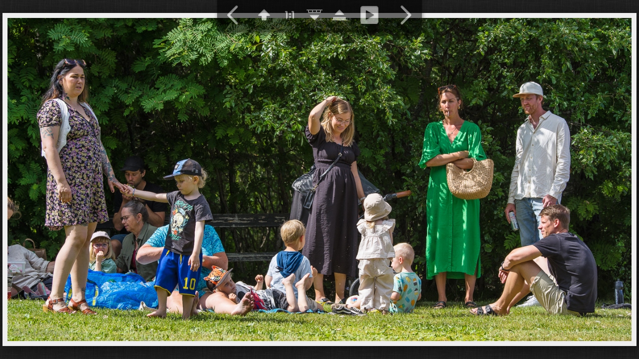

--- FILE ---
content_type: text/html
request_url: https://yff.se/album/Evenemang/Midsommar%202023/slides/_IMG5944.html
body_size: 2528
content:
<!DOCTYPE html>
<!--[if lt IE 8]><html lang="sv" class="no-js ie7 oldie"><![endif]-->
<!--[if IE 8]><html lang="sv" class="no-js ie8 oldie"><![endif]-->
<!--[if IE 9]><html lang="sv" class="no-js ie9"><![endif]-->
<!--[if gt IE 9]><!--> <html lang="sv" class="no-js"> <!--<![endif]-->
<head>
	<meta charset="UTF-8">
	<!--[if IE]><meta http-equiv="X-UA-Compatible" content="IE=edge"><![endif]-->
	<title> IMG5944</title>
	<meta name="generator" content="Created with jAlbum 26.2 &amp; Turtle 5.6.7, Linen style :: album creation date 2023-08-21 18:29">
	<meta name="keywords" content=""> 
	<meta property="og:url" content="https://yff.se/album/Evenemang/Midsommar%202023/slides/_IMG5944.html">
	<meta property="og:title" content=" IMG5944">
	<meta property="og:type" content="website">
	<meta property="og:image" content="https://yff.se/album/Evenemang/Midsommar%202023/_IMG5944.jpg">
	<link rel="image_src" href="https://yff.se/album/Evenemang/Midsommar%202023/_IMG5944.jpg">
	<meta name="viewport" content="user-scalable=yes, width=940, minimal-ui">
	<meta name="apple-mobile-web-app-status-bar-style" content="black-translucent">
	<meta name="apple-mobile-web-app-capable" content="yes">
	<meta name="format-detection" content="telephone=no">
	<meta name="robots" content="index,follow">
	<link rel="stylesheet" href="../../../res/common.css?v=5.6.7">
	<noscript><style>.helplink, #main header .title .controls.share, #main header .title .controls.search { display:none; }</style></noscript>
	<link rel="apple-touch-icon-precomposed" href="../../../res/apple-touch-icon-144x144-precomposed.png">
	<link rel="icon" href="../../../res/favicon-32x32.png" sizes="32x32">
	<!--[if IE]><link rel="shortcut icon" href="../../../res/favicon.ico"><![endif]-->
	<meta name="msapplication-TileColor" content="#1d95af">
	<meta name="msapplication-TileImage" content="../../../res/tileicon.png">
	<script src="../../../res/modernizr-2.6.2.min.js"></script>
<link rel="alternate" href="../album.rss" type="application/rss+xml">
</head>
<body id="slide" class="slide image sub-album">
	<!--[if lt IE 9]><p class="chromeframe">You are using an outdated browser. <a href="http://browsehappy.com/">Upgrade your browser today</a> to better experience this site.</p><![endif]-->
	<div id="mainbg">&nbsp;</div>
	

	<div class="gallery" data-role="gallery">
		<div class="navigation hide">
			<div class="scrollbox">
				<div class="wrap"><ul class="cont load">
					<li><a  href="_IMG5916.html"><img src="../thumbs/_IMG5916.jpg" height="133" width="133" alt="_IMG5916.jpg" data-map="63.773628,19.995505" data-mapid="0"></a></li><li><a  href="_IMG5919.html"><img src="../thumbs/_IMG5919.jpg" height="133" width="133" alt="_IMG5919.jpg" data-map="63.773628,19.995505" data-mapid="1"></a></li><li><a  href="_IMG5921.html"><img src="../thumbs/_IMG5921.jpg" height="133" width="133" alt="_IMG5921.jpg" data-map="63.773627,19.995507" data-mapid="2"></a></li><li><a  href="_IMG5933.html"><img src="../thumbs/_IMG5933.jpg" height="133" width="133" alt="_IMG5933.jpg" data-map="63.773622,19.995513" data-mapid="3"></a></li><li><a  href="_IMG5943.html"><img src="../thumbs/_IMG5943.jpg" height="133" width="133" alt="_IMG5943.jpg" data-map="63.773580,19.995463" data-mapid="4"></a></li><li><a  href="_IMG5944.html" class="active"><img src="../thumbs/_IMG5944.jpg" height="133" width="133" alt="_IMG5944.jpg" data-map="63.773573,19.995452" data-mapid="5"></a></li><li><a  href="_IMG5948.html"><img src="../thumbs/_IMG5948.jpg" height="133" width="133" alt="_IMG5948.jpg" data-map="63.773568,19.995382" data-mapid="6"></a></li><li><a  href="_IMG5949.html"><img src="../thumbs/_IMG5949.jpg" height="133" width="133" alt="_IMG5949.jpg" data-map="63.773677,19.995498" data-mapid="7"></a></li><li><a  href="_IMG5950.html"><img src="../thumbs/_IMG5950.jpg" height="133" width="133" alt="_IMG5950.jpg" data-map="63.773677,19.995500" data-mapid="8"></a></li><li><a  href="_IMG5954.html"><img src="../thumbs/_IMG5954.jpg" height="133" width="133" alt="_IMG5954.jpg" data-map="63.773675,19.995500" data-mapid="9"></a></li><li><a  href="_IMG5955.html"><img src="../thumbs/_IMG5955.jpg" height="133" width="133" alt="_IMG5955.jpg" data-map="63.773667,19.995500" data-mapid="10"></a></li><li><a  href="_IMG5959.html"><img src="../thumbs/_IMG5959.jpg" height="133" width="133" alt="_IMG5959.jpg" data-map="63.773668,19.995485" data-mapid="11"></a></li><li><a  href="_IMG5964.html"><img src="../thumbs/_IMG5964.jpg" height="133" width="133" alt="_IMG5964.jpg" data-map="63.773672,19.995463" data-mapid="12"></a></li><li><a  href="_IMG5968.html"><img src="../thumbs/_IMG5968.jpg" height="133" width="133" alt="_IMG5968.jpg" data-map="63.773672,19.995463" data-mapid="13"></a></li><li><a  href="_IMG5976.html"><img src="../thumbs/_IMG5976.jpg" height="133" width="133" alt="_IMG5976.jpg" data-map="63.773672,19.995465" data-mapid="14"></a></li><li><a  href="_IMG5977.html"><img src="../thumbs/_IMG5977.jpg" height="133" width="133" alt="_IMG5977.jpg" data-map="63.773675,19.995460" data-mapid="15"></a></li>
				</ul></div>
			</div>
			<nav class="controls clearfix"><a href="_IMG5943.html" class="prev" title="Föregående bild">&nbsp;</a><a class="up" href="../index.html" title="Tillbaka till indexsidan">&nbsp;</a><a class="resize" title="Anpassa till skärmen">&nbsp;</a><a class="noresize" title="1:1 storlek">&nbsp;</a><a class="hidethumbs" title="Göm tumnaglar">&nbsp;</a><a class="showthumbs" title="Visa tumnaglar">&nbsp;</a><a class="hideinfo" title="Göm bildtext / info">&nbsp;</a><a class="showinfo" title="Visa bildtext / info">&nbsp;</a><a class="play" title="Starta autospelning">&nbsp;</a><a class="pause" title="Stoppa autospelning">&nbsp;</a><a class="next" href="_IMG5948.html" title="Nästa bild">&nbsp;</a></nav>
		</div>			
		<div class="img" id="img">
			<div class="bottom hide">
				<div class="cont">
					<h4 class="nr"><strong>40</strong> / 61</h4>
					<div class="caption"><h2> IMG5944</h2></div>
				</div>
			</div>
			<div class="main image" style="width:1400px;height:726px;"><a href="_IMG5948.html"><img  src="../_IMG5944.jpg" data-modified="0" data-size="1001,76 kB" alt=" IMG5944" data-isimage="true" data-width="1400" data-height="726"></a>
			</div>
		</div>
		<script>document.getElementById('img').style['display']='none';</script>
	</div>
	
	<div class="hook"><span class="hook-b">&nbsp;</span><span class="hook-c">&nbsp;</span><span class="hook-s">&nbsp;</span></div>
	
<script src="https://ajax.googleapis.com/ajax/libs/jquery/1.12.4/jquery.js"></script>
<script>window.jQuery || document.write('<script src="../../../res/jquery-1.12.4.min.js"><\/script>');</script>
<script src="../../../res/all.min.js?v=5.6.7" charset="utf-8"></script>
<script>
	_jaWidgetBarColor='black';
	$(document).ready(function(){			
		var enableKeys=function(){return typeof _jaWidgetFocus==='undefined' || !_jaWidgetFocus;};
		$('.img').turtle({
			resPath:'../../../res',relPath:'Evenemang/Midsommar%202023/',level:2,firstPage:'_IMG5723.html',lastPage:'_IMG6037.html',indexPage:'../index.html',
			albumName:'Yttersjö fritidsförening',linkSlides:!0,uplink:'https://www.yff.se',homepageLinkText:'Tillbaka till YFF:s hemsida',afterLast:'onelevelup',controlOutOpacity:0.7,infoOn:!1,fitImage:!0,fitShrinkonly:!0,fitPadding:5,
			curr:39
		});
		$('.helplink').turtleHelp({index:!1,slide:!0});
		$('<img>',{src:'../_IMG5948.jpg'});
		$('<img>',{src:'../_IMG5943.jpg'});
	});
	if(location.protocol!=='file:') {
	}
	
</script>

<div id="jalbumwidgetcontainer"></div>
<script>
_jaSkin = "Turtle";
_jaStyle = "Linen.css";
_jaVersion = "26.2";
_jaGeneratorType = "desktop";
_jaLanguage = "sv";
_jaPageType = "index";
_jaRootPath = "../../..";
_jaUserId = "906938";
var script = document.createElement("script");
script.type = "text/javascript";
script.src = "http"+("https:"==document.location.protocol?"s":"")+"://jalbum.net/widgetapi/load.js";
document.getElementById("jalbumwidgetcontainer").appendChild(script);
</script>


</body>
</html>


--- FILE ---
content_type: text/css
request_url: https://yff.se/album/res/common.css?v=5.6.7
body_size: 16136
content:
/*
	common.css - the primary styles
	
	Author: Laza
*/


/*! normalize.css v1.1.2 | MIT License | git.io/normalize */article,aside,details,figcaption,figure,footer,header,hgroup,main,nav,section,summary{display:block}
audio,canvas,video{display:inline-block;*display:inline;*zoom:1}
audio:not([controls]){display:none;height:0}
[hidden]{display:none}
html{font-size:100%;-ms-text-size-adjust:100%;-webkit-text-size-adjust:100%}
html,button,input,select,textarea{font-family:sans-serif}
body{margin:0}
a:focus{outline:thin dotted}
a:active,a:hover{outline:0}
h1{font-size:2em;margin:.67em 0}
h2{font-size:1.5em;margin:.83em 0}
h3{font-size:1.17em;margin:1em 0}
h4{font-size:1em;margin:1.33em 0}
h5{font-size:.83em;margin:1.67em 0}
h6{font-size:.67em;margin:2.33em 0}
abbr[title]{border-bottom:1px dotted}
b,strong{font-weight:bold}
blockquote{margin:1em 40px}
dfn{font-style:italic}
hr{-moz-box-sizing:content-box;box-sizing:content-box;height:0}
mark{background:#ff0;color:#000}
p,pre{margin:1em 0}
code,kbd,pre,samp{font-family:monospace,serif;_font-family:'courier new',monospace;font-size:1em}
pre{white-space:pre;white-space:pre-wrap;word-wrap:break-word}
q{quotes:none}
q:before,q:after{content:'';content:none}
small{font-size:80%}
sub,sup{font-size:75%;line-height:0;position:relative;vertical-align:baseline}
sup{top:-0.5em}
sub{bottom:-0.25em}
dl,menu,ol,ul{margin:1em 0}
dd{margin:0 0 0 40px}
menu,ol,ul{padding:0 0 0 40px}
nav ul,nav ol{list-style:none;list-style-image:none}
img{border:0;-ms-interpolation-mode:bicubic}
svg:not(:root){overflow:hidden}
figure{margin:0}
form{margin:0}
fieldset{border:1px solid silver;margin:0 2px;padding:.35em .625em .75em}
legend{border:0;padding:0;white-space:normal;*margin-left:-7px}
button,input,select,textarea{font-size:100%;margin:0;vertical-align:baseline;*vertical-align:middle}
button,input{line-height:normal}
button,select{text-transform:none}
button,html input[type="button"],input[type="reset"],input[type="submit"]{-webkit-appearance:button;cursor:pointer;*overflow:visible}
button[disabled],html input[disabled]{cursor:default}
input[type="checkbox"],input[type="radio"]{box-sizing:border-box;padding:0;*height:13px;*width:13px}
input[type="search"]{-webkit-appearance:textfield;-moz-box-sizing:content-box;-webkit-box-sizing:content-box;box-sizing:content-box}
input[type="search"]::-webkit-search-cancel-button,input[type="search"]::-webkit-search-decoration{-webkit-appearance:none}
button::-moz-focus-inner,input::-moz-focus-inner{border:0;padding:0}
textarea{overflow:auto;vertical-align:top}
table{border-collapse:collapse;border-spacing:0}

/* HTML5 Boilerplate prefix styles - h5bp.com */
html,button,input,select,textarea{color:#222}
body{font-size:1em;line-height:1.4}
::-moz-selection{background:#b3d4fc;text-shadow:none}
::selection{background:#b3d4fc;text-shadow:none}
hr{display:block;height:1px;border:0;border-top:1px solid #ccc;margin:1em 0;padding:0}
img{vertical-align:middle}
fieldset{border:0;margin:0;padding:0}
textarea{resize:vertical}
.chromeframe{margin:.2em 0;background:#ccc;color:#000;padding:.2em 0}

html {
	height: 100%;
	min-height: 100%;
}
body {
	height: 100%;
	overflow: auto;
	font-family: "Lucida Sans", "Lucida Grande", "Lucida Sans Unicode", Verdana, sans-serif;
	font-size: 14px;
	line-height: 1.385;
	color: #bbbbbb;
	background-color:#222222;
	-webkit-overflow-scrolling: touch;
	overflow-scrolling: touch;
}
select, input, textarea {  
	color: #444;
}
input[type=text]::-ms-clear {
    display: none;
}
a, a:active, a:visited {
	color: #dddddd;
	text-decoration: none;
}
a:hover {
	color: #ffffff;
}
a img {	border: none; text-decoration: none; }
h1,h2,h3 { font-weight: normal; margin: 0 0 0.2em 0; line-height: 1.2; }
h4,h5,h6 { font-weight: bold; margin: 0 0 0.5em 0; }
h1 { font-size: 240% }
h2 { font-size: 200%; }
h3 { font-size: 140%; }
h4 { font-size: 115%; }
h5 { font-size: 100%; }
h6 { font-size: 90%; }

video, audio { 
	vertical-align: top; 
}

.chromeframe { position: relative; z-index: 9999; }
.chromeframe a { color: #ffffff; }
.chromeframe a:hover { color: #ff0000; } 

.addtop { 
	margin-top: 10px; 
}

.center {
	text-align: center;
}

.hook { 
	position: absolute;
	display: none;
}

@font-face {
	font-family: "Oswald";
	font-style: normal;
	font-weight: normal;
	src: local("Oswald"), url('https://themes.googleusercontent.com/static/fonts/oswald/v8/cKJn9qYJKRGi7ghmghRZYg.woff') format('woff');
}
h1,h2,h3,h4 { font-family: "Oswald", "Lucida Sans", "Lucida Grande", "Lucida Sans Unicode", Verdana, sans-serif; font-weight: normal; }

/******************************************* Tooltip */

.tooltip {
	display: none;
	position: absolute;
	left: 0;
	top: 0;
	padding: 6px;
	color: #000;
	max-width: 240px;
	z-index: 99999;
	background-color: rgba(255,255,255,0.9);
	-moz-border-radius:2px; border-radius:2px;
	-moz-box-shadow:1px 3px 8px rgba(0,0,0,0.4); -webkit-box-shadow:1px 3px 8px rgba(0,0,0,0.4); box-shadow:1px 3px 8px rgba(0,0,0,0.4);
}
.no-rgba .tooltip {
	background-color: transparent;
	background-image: url(w80.png);
}
.tooltip > .nub {
	position: absolute;
	display: block;
	padding: 0;
	margin-left: 50%;
	left: -5px;
	top: -10px;
	width: 0;
	height: 0;
	border: solid 5px;
	border-color: transparent transparent rgba(255,255,255,0.9) transparent;
}
.tooltip.valign-top > .nub {
	top: auto;
	bottom: -10px;
	border-color: rgba(255,255,255,0.9) transparent transparent transparent;
}
.tooltip.valign-middle > .nub {
	margin-left: 0;
	top: 50%;
	margin-top: -5px;
}
.tooltip.valign-middle.align-left > .nub {
	left: auto;
	border-color: transparent transparent transparent rgba(255,255,255,0.9);
	right: -10px;
}
.tooltip.valign-middle.align-right > .nub {
	left: -10px;
	border-color: transparent rgba(255,255,255,0.9) transparent transparent;
}
.tooltip a {
	color: #000;
}
.tooltip span.nr {
	font-size: 80%;
	line-height: 1.8;
	vertical-align: top;
	font-weight: bold;
	font-style: normal;
	padding: 1px 3px;
	color: #ddd;
	background-color: #222;
	-moz-border-radius:2px; border-radius:2px;
}
.tooltip #breadcrumb a {
	display: block;
	padding: 3px 5px;
}
.tooltip #breadcrumb a:hover {
	background-color: #000;
	color: #fff;
}
.tooltip.regions a {
	display: block;
	font-size: 85%;
	color: #000;
	padding: 2px 4px;
	line-height: 1.8;
}
.tooltip.regions a:hover {
	color: #fff;
	background-color: #000;
}
.tooltip small b {
	background-color: #ddd;
	padding: 1px 2px;
	-moz-border-radius:2px; border-radius:2px;
}
.tooltip form {
	display: inline-block;
	position: relative;
	margin: 3px;
}
.tooltip form input {
	background-color: #fff;
	vertical-align: middle;
}
.tooltip.slideshowdelay input,
.tooltip form input.searchtext {
	padding: 2px 20px 2px 6px;
	height: 20px;
	line-height: 20px;
	-moz-border-radius:2px; border-radius:2px;
	border: 1px solid #bbb;
	-moz-box-shadow:inset 0px 2px 4px rgba(0,0,0,0.4); -webkit-box-shadow:inset 0px 2px 4px rgba(0,0,0,0.4); box-shadow:inset 0px 2px 4px rgba(0,0,0,0.4);
}
.tooltip.slideshowdelay input {
	width: 30px;
}
.tooltip form input.searchtext {
	width: 120px;
}
.tooltip form a.button {
	display: block;
	position: absolute;
	top: 3px;
	right: 3px;
	width: 20px;
	height: 20px;
	background-color: #fff;
	background-image: url(ok.png);
	background-position: 0 0;
	background-repeat: no-repeat;	
	z-index: 99999;
	cursor: pointer;
	-moz-border-radius: 0 2px 2px 0;
	border-radius: 0 2px 2px 0;
	-moz-box-shadow:0px 1px 2px rgba(0,0,0,0.4); -webkit-box-shadow:0px 1px 2px rgba(0,0,0,0.4); box-shadow:0px 1px 2px rgba(0,0,0,0.4);
}
.tooltip form a.button:hover {
	background-position: 0 -40px;
}
.tooltip p.info {
	margin: 0;
	max-width: 160px;
	color: #666;
	font-size: 80%;
	line-height: 1;
}
.tooltip input.fullw {
	margin: 0.2em 0;
	padding: 0 1%;
	width: 96%;
}

.tooltip a.original, 
.tooltip .sizes a {
	display: inline-block;
	vertical-align: top;
	margin: 0 0 0 0.5em;
	padding: 2px 4px;
	font-size: 80%;
	background-color: rgba(17,119,176,1);
	color: #ddd;
	-moz-border-radius:2px; border-radius:2px;
} 
.tooltip .sizes a:first-child {
	margin-left: 0;
}
.tooltip a.original:hover
.tooltip .sizes a:hover {
	background-color: rgba(0,102,153,1);
	color: #fff;
}	

/******************************************* Modal windows v2 */

._m_window {
	position: absolute;
	position: fixed;
	left: 0;
	top: 0;
	right: 0;
	bottom: 0;
	overflow: hidden;
	outline: none;
	z-index: 99998;
}
._m_window.darken {
	background-color: rgba(0,0,0,0.6);
}
.no-rgba ._m_window.darken {
	background-color: transparent;
	background-image: url(k60.png);
}
._m_panel {
	position: absolute;
	overflow: hidden;
	/*left: -10000px;*/
	-moz-border-radius:6px; border-radius:6px;
	-moz-box-shadow:2px 5px 16px rgba(0,0,0,0.4); -webkit-box-shadow:2px 5px 16px rgba(0,0,0,0.4); box-shadow:2px 5px 16px rgba(0,0,0,0.4);
}
._m_head {
	position: relative;
	height: 30px;
	line-height: 30px;
	-moz-border-top-left-radius:6px; -moz-border-top-right-radius:6px; border-top-left-radius:6px; border-top-right-radius:6px;
	-moz-background-clip: padding;
	-webkit-background-clip: padding-box;
	background-clip: padding-box; 
	-ms-touch-action: none;
	touch-action: none;
}
._m_head h5 {
	position: absolute;
	text-align: center;
	margin: 0;
	left: 35px;
	right: 35px;
	color: #666;
	overflow: hidden;
}
._m_head span {
	position: absolute;
	display: inline-block;
	left: 0;
	top: 0;
	width: 30px;
	height: 30px;
	color: #222;
	text-align: center;
	font-weight: bold;
	-moz-border-radius: 6px 0 0 0;
	border-radius: 6px 0 0 0;
	border-right: 1px solid rgba(0,0,0,0.2);
}
._m_head span.error {
	background-color: rgba(255,0,0,0.5);
}
._m_head span.warning {
	background-color: rgba(255,242,0,0.5);
}
._m_head a.close {
	position: absolute;
	display: inline-block;
	right: 0;
	top: 0;
	cursor: default;
	text-align: center;
	min-width: 30px;
	height: 30px;
	line-height: 30px;
	-moz-border-radius: 0 6px 0 0;
	border-radius: 0 6px 0 0;
	background-repeat: no-repeat;
}
._m_head span, 
._m_head a.close {
	font-family: Arial, Helvetica, sans-serif;
	font-size: 14px;
}
.no-rgba ._m_head a.close {
	background-color: transparent;
}
._m_head a.close:hover {
	background-color: rgba(0,0,0,0.2);
}
.no-rgba ._m_head a.close:hover {
	background-color: transparent;
}
.no-cssgradients ._m_head a.close {
	border-radius: 0;
}
._m_cont {
	position: relative;
	overflow: hidden;
	padding-bottom: 16px;
	-moz-border-bottom-left-radius:6px; -moz-border-bottom-right-radius:6px; border-bottom-left-radius:6px; border-bottom-right-radius:6px;
}
._m_cont a { color: #39c; }
._m_cont a:hover { color: #3bf; }
._m_cont_i {
	padding: 16px 16px 0 16px;
	overflow: auto;
	-webkit-overflow-scrolling: touch;
	overflow-scrolling: touch;
	color: #444;	
}
._m_panel a.resize {
	display: inline-block;
	position: absolute;
	right: 0;
	bottom: 0;
	width: 14px;
	height: 14px;
	cursor: nwse-resize;
	z-index: 99999;
	background-image: url([data-uri]);
	-ms-touch-action: none;
	touch-action: none;
}

#dialog ._m_cont_i {
	text-align: center;
}

.no-touch ._m_window ::-webkit-scrollbar {
	width: 14px;
	height: 14px;
}


._m_head {
	border-bottom: 1px solid #000;
	background-color: #222;
	background-image: -moz-linear-gradient(top, #444 0%,#282828 50%,#202020 50%,#000 100%);
	background-image: -webkit-linear-gradient(top, #444 0%,#282828 50%,#202020 50%,#000 100%);
	background-image: -o-linear-gradient(top, #444 0%,#282828 50%,#202020 50%,#000 100%);
	background-image: -ms-linear-gradient(top, #444 0%,#282828 50%,#202020 50%,#000 100%);
	background-image: linear-gradient(top, #444 0%,#282828 50%,#202020 50%,#000 100%);
	filter: progid: DXImageTransform.Microsoft.gradient(GradientType=0,startColorstr='#444444',endColorstr='#000000');
}
._m_head h5,
._m_head span,
._m_head a.close {
	color: #888;
	text-shadow:-1px -1px 1px rgba(0,0,0,0.6);
}
._m_head a.close {
	background-color: rgba(255,255,255,0.1);
	border-left: 1px solid #000;
}
.no-rgba ._m_head a.close {
	background-image: url(w10.png);
}
._m_head a.close:hover {
	color: #888;
	background-color: rgba(255,255,255,0.2);
}
.no-rgba ._m_head a.close:hover {
	background-image: url(w20.png);
}
._m_cont {
	background-color: #222;
	background-color: rgba(34,34,34,0.95);
	border-top: 1px solid #333;
}
._m_cont a { color: #9cf; }
._m_cont a:hover { color: #adf; }
._m_cont_i { color: #ccc; }

.no-touch ._m_window ::-webkit-scrollbar-corner {
	background-color: #111;
}
.no-touch ._m_window ::-webkit-scrollbar-thumb {
	background-color: #555;
	border: 2px solid #000;
}
.no-touch ._m_window ::-webkit-scrollbar-track {
	background-color: #111;
}


/******************************************* Buttons for modal windows */

._m_cont .buttons {
	display: block;
	clear: both;
	margin-top: 10px;
	text-align: center;
	line-height: 30px;
}
._m_cont .buttons a {
	padding: 0 10px;
	margin: 5px 2px;
	display: inline-block;
	min-width: 80px;
	text-align: center;
	color: #eee;
	cursor: default;
	white-space: nowrap;
	-moz-border-radius:2px; border-radius:2px;
	background-color: #555;
	background-image: -moz-linear-gradient(top, rgba(51,51,51,1), rgba(15,15,15,1) );
	background-image: -webkit-linear-gradient(top, rgba(51,51,51,1), rgba(15,15,15,1) );
	background-image: -o-linear-gradient(top, rgba(51,51,51,1), rgba(15,15,15,1) );
	background-image: -ms-linear-gradient(top, rgba(51,51,51,1), rgba(15,15,15,1) );
	background-image: linear-gradient(top, rgba(51,51,51,1), rgba(15,15,15,1) );
	filter: progid: DXImageTransform.Microsoft.Gradient(GradientType=0,startColorstr=#FF333333,EndColorStr=#FF0F0F0F);
	-ms-filter: "progid: DXImageTransform.Microsoft.Gradient(GradientType=0,startColorstr=#FF333333,EndColorStr=#FF0F0F0F)";
	-moz-background-clip: padding;
	-webkit-background-clip: padding-box;
	background-clip: padding-box;
	-moz-box-shadow:0px 1px 2px rgba(0,0,0,0.4); -webkit-box-shadow:0px 1px 2px rgba(0,0,0,0.4); box-shadow:0px 1px 2px rgba(0,0,0,0.4);
}

._m_cont .buttons a.active,
._m_cont .buttons a:hover {
	color: #fff;
	background-image: -moz-linear-gradient(top, rgba(17,119,176,1), rgba(0,102,153,1) );
	background-image: -webkit-linear-gradient(top, rgba(17,119,176,1), rgba(0,102,153,1) );
	background-image: -o-linear-gradient(top, rgba(17,119,176,1), rgba(0,102,153,1) );
	background-image: -ms-linear-gradient(top, rgba(17,119,176,1), rgba(0,102,153,1) );
	background-image: linear-gradient(top, rgba(17,119,176,1), rgba(0,102,153,1) );
	filter: progid: DXImageTransform.Microsoft.Gradient(GradientType=0,startColorstr=#FF1177aa,EndColorStr=#FF006699);
	-ms-filter: "progid: DXImageTransform.Microsoft.Gradient(GradientType=0,startColorstr=#FF1177aa,EndColorStr=#FF006699)";
}

/******************************************* Cookie policy */

#cookiepolicy {
	position: absolute;
	position: fixed;
	display: none;
	left: 0;
	bottom: 0;
	width: 100%;
	padding: 0.5em;
	background-color: rgba(0,0,0,0.7);
	font-size: 0.85rem;
	cursor: pointer;
	z-index: 999999;
}

#cookiepolicy p {
	margin: 0;
	color: #ccc;
	text-align: center;
}

#cookiepolicy p a {
	margin: 0 0.25em;
	color: #0f0;
}

#cookiepolicy p a.btn {
	color: #fff;
	background-color: #0c0;
	padding: 0.2em 0.4em;
	border-radius: 3px;
}

/******************************************* Search results window */

.searchresults > form {
	position: relative;
	margin: 0 0 0.5em 0;
}
.searchresults > form input {
	padding: 2px 10% 2px 2%;
	height: 20px;
	width: 88%;
	line-height: 20px;
	border: none;
	background-color: #f4f4f4;
	-moz-border-radius:4px; border-radius:4px;
	-moz-box-shadow:inset 0px 2px 4px rgba(0,0,0,0.4); -webkit-box-shadow:inset 0px 2px 4px rgba(0,0,0,0.4); box-shadow:inset 0px 2px 4px rgba(0,0,0,0.4);
}
.searchresults > form a.button {
	display: block;
	position: absolute;
	top: 3px;
	right: 3px;
	width: 20px;
	height: 20px;
	background-color: #fff;
	background-image: url(ok.png);
	background-position: 0 0;
	background-repeat: no-repeat;	
	z-index: 99999;
	cursor: pointer;
	-moz-border-radius:2px; border-radius:2px;
	-moz-box-shadow:0px 1px 2px rgba(0,0,0,0.4); -webkit-box-shadow:0px 1px 2px rgba(0,0,0,0.4); box-shadow:0px 1px 2px rgba(0,0,0,0.4);
}
.searchresults > form a.button:hover {
	background-position: 0 -20px;
}
.searchresults > p:first-child {
	margin-top: 0;
}
.searchresults > a {
	margin: 4px 0;
	clear: both;
	display: block;
	color: #555;
	text-align: left;
	padding: 6px;
	background-color: #fff;
	zoom: 1;
	-moz-border-radius:4px; border-radius:4px;
	-moz-box-shadow:1px 3px 8px rgba(0,0,0,0.4); -webkit-box-shadow:1px 3px 8px rgba(0,0,0,0.4); box-shadow:1px 3px 8px rgba(0,0,0,0.4);
}
.searchresults > a.active {
	background-color: #ddd;
}
.searchresults > a: before, 
.searchresults > a: after { content: "\0020"; display: block; height: 0; visibility: hidden; } 
.searchresults > a: after { clear: both; }
.searchresults > a:hover,
.searchresults > a:focus {
	padding: 4px;
	border: 2px solid #999;
	color: #222;
}
.searchresults > a aside {
	float: left;
	display: inline-block;
	width: 20%;
	min-width: 60px;
	margin-right: 10px;
}
.searchresults > a aside img {
	max-width: 100%;
	height: auto;
}
.searchresults > a h5,
.searchresults > a p {
	margin: 0 0 0.5em 0;
	overflow: hidden;
}
.searchresults > a em {
	font-style: normal;
	background-color: #ff9;
}

/******************************************* Feedback form */

.feedback > form {
	position: relative;
	margin: 0 0 0.5em 0;
}
.feedback > form p {
	margin: .5em 0;
}
.feedback > form p:first-child {
	margin-top: 0;
}
.feedback > form textarea,
.feedback > form input {
	padding: 4px 2%;
	width: 96%;
	background-color: #f8f8f8;
	border: none;
	-moz-box-shadow:inset 0px 1px 3px rgba(0,0,0,0.2); -webkit-box-shadow:inset 0px 1px 3px rgba(0,0,0,0.2); box-shadow:inset 0px 1px 3px rgba(0,0,0,0.2);
	-moz-border-radius:4px; border-radius:4px;
}
.feedback > form input {
	line-height: 1.5em;
	height: 1.5em;
}
.feedback > form > p textarea {
	height: 8.5em;
}
.feedback > form > div {
	margin: 4px 0;
	clear: both;
	display: block;
	color: #555;
	text-align: left;
	padding: 6px;
	background-color: #fff;
	zoom: 1;
	-moz-border-radius:4px; border-radius:4px;
	-moz-box-shadow:1px 3px 8px rgba(0,0,0,0.4); -webkit-box-shadow:1px 3px 8px rgba(0,0,0,0.4); box-shadow:1px 3px 8px rgba(0,0,0,0.4);
}
.feedback > form > div: before, 
.feedback > form > div: after {  clear: both; content: "\0020"; display: block; height: 0; visibility: hidden; } 
.feedback > form > div aside {
	float: left;
	display: inline-block;
	margin-right: 10px;
	width: 30%;           
	min-width: 60px;
	max-width: px;
}
.feedback > form > div > div {
	position: relative;
	overflow: hidden;
}
.feedback > form > div aside img {
	max-width: 100%;
	height: auto;
}
.feedback > form a.remove {
	font-family: Arial, Helvetica, sans-serif;
	font-size: 14px;
	display: inline-block;
	position: absolute;
	width: 20px;
	height: 20px;
	line-height: 20px;
	text-align: center;
	right: -6px;
	top: -6px;
	color: #999;
	cursor: pointer;
}
.feedback > form a.remove:hover {
	color: #f00;
}
.feedback > form label {
	font-size: 80%;
	color: #666;
	display: block;
	margin-bottom: 0.5em;
}
.feedback > form > div textarea {
	height: 4.5em;
	background-color: #fff;
}

/******************************************* Shop multiple items */

.shopall {
	text-align: center;
}
.shopall ul.thumbs {
	width: auto;
	margin: 0 0 15px 0;
	padding: 0;
	list-style-type: none;
}
.shopall ul.thumbs li {
	position: relative;
	display: inline-block;
	margin: 1px;
	text-align: center;
	width: 60px;
	height: 60px;
	line-height: 60px;
}
.shopall ul.thumbs li img {
	width: auto;
	height: auto;
	max-width: 60px;
	max-height: 60px;
}

.shopall ul.thumbs li a.remove {
	display: inline-block;
	position: absolute;
	width: 20px;
	height: 20px;
	text-align: center;
	right: 0;
	top: 0;
	font-size: 150%;
	line-height: 1;
	color: #999;
	cursor: pointer;
}
.shopall ul.thumbs li a.remove:hover {
	color: #f00;
}

/******************************************* Help window */

.help {
	font-size: 12px;
}
.help ul { 
	clear: both;
	margin: 0;
	background-repeat: no-repeat;
	background-position: left 8px;
	padding: .5em 0 .5em 360px;
	list-style-type: none;
}
.help .index {
	background-image: url(helpsplash.png);
	min-height: 160px;
}
.help .slide { 
	background-image: url(helpgallery.png);
	min-height: 260px;
}
.help ul: after { 
	clear: both;
}
.help ul:first-child {
	margin-top: 0;
}
.help ul:last-child {
	margin-bottom: 0;
	border-bottom: none;
}
.help li {
	text-align: left;
	text-indent: -30px;
	line-height: 2;
}
.help li em {
	padding: 2px 5px;
	margin-left: 10px;
	font-style: normal;
	font-size: 85%;
	white-space: nowrap;
	border: 1px solid #999;	
	-moz-border-radius:2px; border-radius:2px;
}
.help li b {
	padding: 2px 5px;
	font-weight: bold;
	white-space: nowrap;
	-moz-border-radius:2px; border-radius:2px;
}
.help li span {
	padding: 2px 5px;
	margin-right: 10px;
	font-weight: bold;
	-moz-border-radius:2px; border-radius:2px;
}
#help ._m_cont p {
	text-align: center;
	margin: 0.5em 0 0 0;
}
.help li b {
	background-color: #000;
}
.help li span {
	background-color: #ccc;
	color: #333;
}

/******************************************* Generic controls */

.controls a,
a.control {
	background-image: url(controls.png);
	background-repeat: no-repeat;
	background-position: 0 0;
}

.controls a:hover,
a.control:hover {
	background-position: -70px inherit;
}

/******************************************* Main layout elements */

#widgetbg {
	position: absolute;
	left: 0;
	right: 0;
	bottom: 0;
	height: 0px;
	z-index: 1;
}
#mainbg {
	position: absolute;
	left: 0;
	right: 0;
	top: 0;
	bottom: 0px;
	z-index: 0;
}
#main {
	position: absolute;
	left: 0;
	right: 0;
	top: 0;
	bottom: 0px;
	overflow: auto;
	z-index: 10;
	-webkit-text-size-adjust: 120%;
	zoom: 1;
}

#main header {
	position: relative;
}

#main .items {
	-ms-overflow-style: -ms-autohiding-scrollbar;
	-webkit-overflow-scrolling: touch;
	overflow-scrolling: touch;
}


#main .container {
	position: relative;
	width: 940px;
	height: 100%;
	max-height: 100%;
	zoom: 1;
	margin: 0 auto;
}
#main header {
	margin-left: 4px;
}
#main header .title aside {
	float: right;
	margin-top: 20px;
}
#main header .title .controls:first-child {
	-moz-border-top-left-radius:4px; -moz-border-bottom-left-radius:4px; border-top-left-radius:4px; border-bottom-left-radius:4px;
}
#main header .title .controls:last-child {
	-moz-border-top-right-radius:4px; -moz-border-bottom-right-radius:4px; border-top-right-radius:4px; border-bottom-right-radius:4px;
}
#main header .description {
	clear: both;
}
.starttxt {
	font-size: 140%;
}
#main .items {
	width: 928px;
	margin: 0;
	overflow-x: hidden;
	overflow-y: auto;
}
#navigation {
	text-align: center;
	background-color: rgba(0,0,0,0.7);
	border-bottom: 1px solid rgba(0,0,0,0.4);
	-moz-box-shadow: 0 1px 1px rgba(0,0,0,0.4);
	-webkit-box-shadow: 0 1px 1px rgba(0,0,0,0.4);
	box-shadow: 0 1px 1px rgba(0,0,0,0.4);
	z-index: 998;
}

#main header {
	margin-left: 20px;
}
#main .items {
	position: absolute;
	left: 16px;
	top: 190px;
	bottom: 0;
	min-height: 200px;
	-ms-touch-action: none;
	-ms-touch-select: none;
	touch-action: none;
}
.page #main .items {
	top: 170px;
}
.sub-album #main .items {
	top: 140px;
}


/******************************************* Scroller controls */

.scrup,
.scrdn {
	position: absolute;
	right: 0;
	width: 20px;
	height: 20px;
	line-height: 20px;
	background-repeat: no-repeat;
	background-image: url(pg.png);
}
.scrup {
	top: 0;
	z-index: 990;
	background-position: 0 -20px;
}
.scrdn {
	bottom: 0;
	z-index: 991;
	background-position: 0 -40px;
}
.scrup:hover {
	background-position: -20px -20px;
}
.scrdn:hover {
	background-position: -20px -40px;
}
.scrbar {
	position: absolute;
	right: 3px;
	width: 14px;
	top: 20px;
	bottom: 20px;
	-moz-border-radius: 7px;
	border-radius: 7px;
	background-color: rgba(255,255,255,0.3);
	-moz-box-shadow:inset 0px 2px 4px rgba(0,0,0,0.4); -webkit-box-shadow:inset 0px 2px 4px rgba(0,0,0,0.4); box-shadow:inset 0px 2px 4px rgba(0,0,0,0.4);
}
.no-rgba .scrbar {
	background-color: transparent;
	background-image: url(w40.png);
}
.scrbar div {
	position: absolute;
	top: 2px;
	left: 2px;
	right: 2px;
	height: 5px;
	-moz-border-radius: 7px;
	border-radius: 7px;
	background-color:#222222;
	-moz-box-shadow:0px 1px 2px rgba(0,0,0,0.4); -webkit-box-shadow:0px 1px 2px rgba(0,0,0,0.4); box-shadow:0px 1px 2px rgba(0,0,0,0.4);
}
.scrbar div img {
	width: 100%;
	height: 100%;
}

/******************************************* Header */

#main header {
	width: 900px;
	height: 170px;
	max-height: 100%;
	z-index: 10;
	background-color:#444444; background-color:rgba(68,68,68,0.4);
	-moz-box-shadow:1px 3px 8px rgba(0,0,0,0.6); -webkit-box-shadow:1px 3px 8px rgba(0,0,0,0.6); box-shadow:1px 3px 8px rgba(0,0,0,0.6);
	-moz-border-bottom-left-radius:6px; -moz-border-bottom-right-radius:6px; border-bottom-left-radius:6px; border-bottom-right-radius:6px;
}
#main header.same {
}
.ie7 #main header {
	max-height: none;
}
.page #main header {
	height: 150px;
}
.sub-album #main header {
	height: 120px;
}
#main header > .pattern {
	position: relative;
	height: 100%;
	-moz-border-bottom-left-radius:6px; -moz-border-bottom-right-radius:6px; border-bottom-left-radius:6px; border-bottom-right-radius:6px;
}
#main header .title {
	padding: 0 20px;
	max-height: 140px;
	overflow: hidden;
	color: #fff;
}
.page #main header .title {
	max-height: 120px;
}
.sub-album #main header .title {
	max-height: 90px;
}
#main header .title .upbtn {
	float: left;
	margin: 20px 20px 0 0;
}
#main header .title .controls {
	display: inline-block;
	width: 40px;
	height: 40px;
	line-height: 40px;
	background-color: rgba(0,0,0,0.6);
}
.no-rgba #main header .title .controls {
	background-color: transparent;
	background-image: url(k60.png);
}
#main header .title .controls a {
	display: block;
}
#main header .title .controls:hover {
	background-color: rgba(0,0,0,0.8);
}
.no-rgba #main header .title .controls:hover {
	background-color: transparent;
	background-image: url(k80.png);
}
#main header .share a {
	background-position: -735px -15px;
}
#main header .download a {
	background-position: -835px -15px;
}
#main header .new a {
	background-position: -885px -15px;
}
#main header .search a {
	background-position: -685px -15px;
}
#main header .about a {
	background-position: -935px -15px;
}
#main header .parent a {
	background-position: -5px -15px;
}
#main header .share a:hover {
	background-position: -735px -85px;
}
#main header .download a:hover {
	background-position: -835px -85px;
}
#main header .new a:hover {
	background-position: -885px -85px;
}
#main header .search a:hover {
	background-position: -685px -85px;
}
#main header .about a:hover {
	background-position: -935px -85px;
}
#main header .parent a:hover {
	background-position: -5px -85px;
}

/* Page title and description */
#main header .hgroup {
	margin-top: 10px;
	padding: 10px 0;
	margin-right: 110px;
	overflow-x: hidden;
	max-height: 130px;
	overflow: hidden;
}
.page #main header .hgroup {
	max-height: 80px;
}
.sub-album #main header .hgroup {
	max-height: 50px;
}
#main header h1 {
	font-weight: normal;
	line-height: 1.1;
    text-overflow: ellipsis;
	text-shadow:2px 3px 6px rgba(0,0,0,0.5);
}
#main header .description {
	display: inline-block;
	font-weight: normal;
	padding: 3px 5px;
	text-shadow:2px 3px 6px rgba(0,0,0,0.5);
	-moz-border-radius:2px; border-radius:2px;
}
.no-rgba #main header .description {
	background-color: transparent;
	background-image: url(k20.png);
}
#main header .description {
	background-color: transparent;
	transition: background-color 500ms linear;
	-webkit-transition: background-color 500ms linear;
	-moz-transition: background-color 500ms linear;
	-ms-transition: background-color 500ms linear;
}
#main header .description:hover {
	background-color: rgba(0,0,0,0.2);
}
.no-rgba #main header .description:hover {
	background-color: transparent;
	background-image: url(k20.png);
}
#main header .description a {
	text-decoration: underline;
	color: #fff;
}
#main header .description a:hover {
	color: #adf;
}
/* Breadcrumb path */
#main header .breadcrumb {
	font-size: 90%;
	display: block;
	margin: 0.2em 0 0.4em 0;
}
#main header .breadcrumb div {
	display: inline-block;
	overflow: hidden;
	-moz-border-radius:4px; border-radius:4px;
	background-color: rgba(0,0,0,0.2);
	-moz-box-shadow:inset 0px 4px 10px rgba(0,0,0,0.4); -webkit-box-shadow:inset 0px 4px 10px rgba(0,0,0,0.4); box-shadow:inset 0px 4px 10px rgba(0,0,0,0.4);
}
.no-rgba #main header .breadcrumb div {
	background-color: transparent;
	background-image: url(k20.png);
} 
#main header .breadcrumb a {
	display: inline-block;
	font-weight: bold;
	padding: 0 0.5em;
	line-height: 2em;
	height: 2em;
	color: #ddd;
	text-shadow:1px 2px 4px rgba(0,0,0,0.5);
}
#main header .breadcrumb a:hover,
#main header .breadcrumb a:focus {
	color: #fff;
	background-color: rgba(0,0,0,0.5);
}
#main header .breadcrumb a:first-child {
	-moz-border-top-left-radius:4px; -moz-border-bottom-left-radius:4px; border-top-left-radius:4px; border-bottom-left-radius:4px;
}
#main header .breadcrumb a:last-child {
	-moz-border-top-right-radius:4px; -moz-border-bottom-right-radius:4px; border-top-right-radius:4px; border-bottom-right-radius:4px;
}

/*********************************** Start slideshow */

.startshow {
	position: absolute;
	overflow: hidden;
	bottom: 20px;
	right: 20px;
	width: 90px;
	height: 90px;
	-moz-border-radius:4px; border-radius:4px;
	background-color: rgba(0,0,0,0.2);
	cursor: pointer;
	-webkit-transition: background-color 500ms linear;
	-moz-transition: background-color 500ms linear;
	-ms-transition: background-color 500ms linear;
	transition: background-color 500ms linear;
}
.no-rgba .startshow {
	background-color: transparent;
	background-image: url(k20.png);
}
.startshow:hover {
	background-color: rgba(0,0,0,0.8);
}
.no-rgba .startshow:hover {
	background-color: transparent;
	background-image: url(k80.png);
}
.starttxt {
	float: right;
	height: 90px;
	padding: 0 90px 0 20px;
	line-height: 90px;
	color: #fff;
	overflow: hidden;
	text-align: right;
    text-overflow: ellipsis;
	white-space: nowrap;
	background-image: url(start.png);
	background-repeat: no-repeat;
	background-position: right 0;
}
.startshow:hover .starttxt {
	background-position: right -90px;
}

/*********************************** Left box = map and FB commenting */

.left-box {
	margin-top: 20px;
	margin-left: 4px;
	min-height: 120px;
}

/*********************************** Items */

#main .items > .cont {
	display: block;
	width: 908px;
	padding-right: 20px;
}

/*********************************** Footer */

#main footer {
	clear: both;
	display: block;
	margin: 10px 4px;
	text-align: center;
}
#main footer .wrap {
	padding: 0.5em 1em;
	-moz-border-radius:4px; border-radius:4px;
}
#main footer .wrap img {
	max-width: 100%;
}
#main footer .promotion,
#main footer .footer-links {
	font-size: 75%;
}
#main .footer em {
	font-style: italic;
}

/*********************************** Top navigation */

.no-rgba #navigation {
	background-color: transparent;
	background-image: url(k80.png);
}
#navigation nav {
	text-align: center;
}
#navigation nav > ul {
}
#navigation nav ul {
	display: inline-block;
	padding: 0;
	margin: 0;
	list-style-type: none;
}
#navigation nav li {
	transition: background-color 500ms linear;
	-webkit-transition: background-color 500ms linear;
	-moz-transition: background-color 500ms linear;
	-ms-transition: background-color 500ms linear;
	-o-transition: background-color 500ms linear;
}
#navigation nav ul a {
	display: block;
	line-height: 30px;
    text-overflow: ellipsis;
	white-space: nowrap;
	color: #ccc;
	transition: color 300ms linear;
	-webkit-transition: color 300ms linear;
	-moz-transition: color 300ms linear;
	-ms-transition: color 300ms linear;
	-o-transition: color 300ms linear;
	text-shadow:1px 2px 4px rgba(0,0,0,0.5);
}
#navigation nav > ul > li > a {
	max-width: 180px;
	overflow: hidden;
	line-height: 30px;
}
#navigation nav > ul > li {
	position: relative;
	display: inline-block;
	vertical-align: top;
	width: auto;
	height: 30px;
}
.ie7 #navigation nav > ul > li {
	float: left;
}
#navigation nav > ul > li.home {
	width: 40px;
	height: 30px;
}
#navigation nav > ul > li.home a {
	display: block;
	line-height: 30px;
	background-position: -785px -19px;
}
#navigation nav > ul > li.home a:hover {
	background-position: -785px -89px;
}
#navigation nav li.actual {
	background-color: #000;
}
#navigation nav li:hover {
	background-color: rgba(0,0,0,0.8);
}
.no-rgba #navigation nav li:hover {
	background-color: transparent;
	background-image: url(k90.png);
}
#navigation nav li:hover > a {
	color: #fff;
}
#navigation nav > ul > li > a {
	/*font-size: 110%;*/
	padding: 0 .75em;
}
#navigation nav > ul > li ul {
	display: none;
	position: absolute;
	line-height: 30px;
	text-align: left;
	z-index: 999;
	background-color: rgba(0,0,0,0.8);
	-moz-box-shadow:1px 3px 8px rgba(0,0,0,0.6); -webkit-box-shadow:1px 3px 8px rgba(0,0,0,0.6); box-shadow:1px 3px 8px rgba(0,0,0,0.6);
}
.no-rgba #navigation nav > ul > li ul {
	background-color: transparent;
	background-image: url(k80.png);
}
#navigation nav > ul > li > ul {
	min-width: 100%;
}
#navigation nav > ul > li > ul li {
	position: relative;
	display: block;
}
#navigation nav > ul > li > ul > li a {
	line-height: 30px;
	font-size: 100%;
	padding: 0 8px;
}
#navigation nav > ul > li > ul > li ul {
	position: absolute;
	left: 100%;
	top: 0;
}
#navigation nav > ul > li:hover > ul,
#navigation nav > ul > li > ul > li:hover > ul,
#navigation nav > ul > li > ul > li > ul > li:hover > ul {
	display: block;
}

/******************************************* Pages */

#main article {
	display: block;
	position: relative;
	margin: 0 4px;
	padding: 20px;
	color: #bbbbbb;
	background-color: rgba(255,255,255,0.1);
	-moz-border-radius:6px; border-radius:6px;
	-moz-box-shadow:1px 3px 8px rgba(0,0,0,0.4); -webkit-box-shadow:1px 3px 8px rgba(0,0,0,0.4); box-shadow:1px 3px 8px rgba(0,0,0,0.4);
}
.no-rgba #main article {
	background-color: transparent;
	background-image: url(w10.png);
}
#main article code {
	font-family: Consolas, "Lucida Console", Monaco, monospace;
	font-size: 0.92em;
	background-color: #fff;
	color: #333;
	margin: 0 0.3em;
	padding: 0.1em 0.3em;
	-moz-border-radius:2px; border-radius:2px;
}

/******************************************* Folders */

.thumbs,
.folders {
	table-layout: fixed;
	width: 908px;
	clear: both;
	border-collapse: separate;
	border-spacing: 4px;
	margin-top: -4px;
}
.ie7 .folders {
	margin-right: -20px;
}
.thumbs td,
.folders td {
	position: relative;
	padding: 0;
	vertical-align: top;
	color: #bbbbbb;
	overflow: hidden;
	-moz-border-radius:4px; border-radius:4px;
	-moz-box-shadow:0px 1px 2px rgba(0,0,0,0.4); -webkit-box-shadow:0px 1px 2px rgba(0,0,0,0.4); box-shadow:0px 1px 2px rgba(0,0,0,0.4);
}
.folders td {
	width: 25%;
	max-width: 222px;
	background-color: rgba(255,255,255,0.1);
	transition: background-color 250ms linear;
	overflow: hidden;
	-webkit-transition: background-color 250ms linear;
	-moz-transition: background-color 250ms linear;
	-ms-transition: background-color 250ms linear;
	-o-transition: background-color 250ms linear;
}
.folders.pages td {
}
.no-rgba .folders td {
	background-color: transparent;
	background-image: url(w10.png);
}
.folders td:hover {
	background-color: rgba(255,255,255,0.2);
}
.no-rgba .folders td:hover {
	background-color: transparent;
	background-image: url(w20.png);
	/*-ms-filter: "progid: DXImageTransform.Microsoft.gradient(startColorstr=#33ffffff, endColorstr=#33ffffff)";*/
}
.thumbs td.empty,
.rgba .thumbs td.empty,
.no-rgba .thumbs td.empty,
.folders td.empty,
.rgba .folders td.empty,
.no-rgba .folders td.empty {
	background-image: none;
	background-color: transparent !important;
	-moz-box-shadow: none;
	-webkit-box-shadow: none;
	box-shadow: none;
}
.folders a {
	color: #dddddd;
}
.folders a:hover {
	color: #ffffff;
	outline: none;
}

.folders aside {
	position: relative;
	margin: 11px auto 0.5em auto;
	display: table;
	text-align: center;
	border-collapse: collapse;
	border-spacing: 0;
	-webkit-text-size-adjust: 100%;
}
.ie7 .folders aside {
	display: inline;
}
.folders aside a {
	display: table-cell;
	width: 200px;
	height: 200px;
	vertical-align: middle;
}
.ie7 .folders aside a {
	display: block;
}
.folders aside a img {
	max-width: 200px;
	max-height: 200px;
	vertical-align: top;
	border: none;
}
.folders .data {
	overflow-x: hidden;
	padding: 0.8em 10px;
	max-width: 202px;
	text-align: center;
	-webkit-overflow-scrolling: touch;
	overflow-scrolling: touch;
}
.folders.pages .data {
	padding: 0.8em;
}
.folders h4 {
	font-size: 120%;
	line-height: 1.15;
	margin: 0 0 0.2em 0;
/*	text-shadow:1px 1px 2px rgba(0,0,0,0.4);*/
}
.folders h4:last-child {
	margin-bottom: 0;
}
.folders .caption,
.folders p {
	margin-top: 0.5em;
	margin-bottom: 0;
}
.folders p.info {
	font-size: 85%;
}
.folders .readmore {
	 font-size: 80%;
	 background-color: rgba(255,255,255,0.2);
	 -moz-border-radius:2px; border-radius:2px;
}

.neighbors {
	clear: both;
	line-height: 40px;
	margin: 0 4px 4px 4px;
}
.neighbors a {
	display: inline-block;
	vertical-align: top;
	color: #bbbbbb;
	max-width: 426px;
	max-height: 40px;
	white-space: nowrap;
	overflow: hidden;
	padding: 11px;
	background-color: rgba(255,255,255,0.1);
	transition: background-color 250ms linear;
	-webkit-transition: background-color 250ms linear;
	-moz-transition: background-color 250ms linear;
	-ms-transition: background-color 250ms linear;
	-o-transition: background-color 250ms linear;
	-moz-border-radius:4px; border-radius:4px;
	-moz-box-shadow:0px 1px 2px rgba(0,0,0,0.4); -webkit-box-shadow:0px 1px 2px rgba(0,0,0,0.4); box-shadow:0px 1px 2px rgba(0,0,0,0.4);
}
.neighbors a span {
	display: inline;
	max-height: 40px;
	margin: 0 .5em;
	overflow: hidden;
	text-overflow: ellipsis;
}
.no-rgba .neighbors a {
	background-color: transparent;
	background-image: url(w10.png);
}
.neighbors a:hover {
	background-color: rgba(255,255,255,0.2);
}
.no-rgba .neighbors a:hover {
	background-color: transparent;
	background-image: url(w20.png);
}
.neighbors a.next {
	float: right;
}
.neighbors a.previous {
	float: left;
}
.neighbors a img {
	display: inline-block;
	width: auto;
	height: 40px;
	vertical-align: top;
}
.neighbors a.next img {
	float: right;
}
.neighbors a.previous img {
	float: left;
}

/******************************************* Thumbnail grid on index page */

.thumbs td {
	width: 25%;
	padding: 0;
	background-color: rgba(255,255,255,0.1);
}
/*.thumbs table td {
	width: 222px;
}*/
.thumbs td > a {
	display: block;
	position: relative;
	height: 200px;
	line-height: 196px;
	overflow: hidden;
	text-align: center;
	padding: 11px;
	-moz-border-radius:4px; border-radius:4px;
	transition: background-color 250ms linear;
	-webkit-transition: background-color 250ms linear;
	-moz-transition: background-color 250ms linear;
	-ms-transition: background-color 250ms linear;
	-o-transition: background-color 250ms linear;
	-webkit-text-size-adjust: 100%;
}
.no-rgba .thumbs td > a {
	background-color: transparent;
	background-image: url(w10.png);
}
.thumbs td > a:hover, 
.thumbs td > a:focus {
	background-color: rgba(255,255,255,0.2);
	color: #ffffff;
	outline: none;
}
.no-rgba .thumbs td > a:hover, 
.no-rgba .thumbs td > a:focus {
	background-color: transparent;
	background-image: url(w20.png);
	/*-ms-filter: "progid: DXImageTransform.Microsoft.gradient(startColorstr=#33ffffff, endColorstr=#33ffffff)";*/
}
.thumbs td > a.active {
	background-color: rgba(255,255,255,0.4);
}
.no-rgba .thumbs td > a.active {
	background-color: transparent;
	background-image: url(w40.png);
}
.thumbs td > a img {
	display: inline;
	vertical-align: middle;
	max-width: 200px;
	max-height: 200px;
	border: 0;
	outline: none;
}
.thumbs td > a b {
	vertical-align: middle;
	display: inline-block;
	height: 100%;
	font-size: 1px;
}
.thumbs td > .caption {
	margin: 0;
	padding: 0.5em 8px;
	line-height: 1.2;
	max-width: 206px;
	overflow-x: hidden;
	text-align: center;
	-webkit-overflow-scrolling: touch;
	overflow-scrolling: touch;
}
.thumbs td > .caption span.nr {
	font-size: 80%;
	line-height: 1.6;
	vertical-align: top;
	font-weight: normal;
	font-style: normal;
	padding: 0px 3px;
	color:#222222;
	background-color: #bbbbbb;
	-moz-border-radius:2px; border-radius:2px;
}
.thumbs td > .caption a.original {
	display: inline-block;
	vertical-align: top;
	margin: 0 0 0 0.5em;
	padding: 2px 4px;
	font-size: 80%;
	background-color: rgba(0,0,0,0.4);
	color: #ddd;
	-moz-border-radius:2px; border-radius:2px;
}
.thumbs td > .caption .comment {
	font-size: 90%;
	margin-top: 0.2em;
}
.newlabel {
	display: inline;
	position: absolute;
	padding: 4px 2px 4px 4px;
	border-right: 3px solid #c00;
	background-color: #A00;
	background-color: rgba(192,0,0,0.6);
	color: #ddd;
	font-size: 66.7%;
}
.thumbs .newlabel {
	line-height: 12px;
	right: 11px;
	top: 11px;
}	
.folders .newlabel {
	line-height: 12px;
	right: 0;
	top: 0;
}
.scrollbox .newlabel {
	line-height: 1em;
	right: 3px;
	top: 3px;
	font-size: 55%;
}	


.cont.load .wait {
	display: inline;
	position: absolute;
	left: 0;
	top: 0;
	width: 100%;
	height: 100%;
	min-height: 20px;
	background-image: url(load.gif);
	background-position: center center;
	background-repeat: no-repeat;
	z-index: 99;
}

/******************************************* Bulk actions */

.checkbox {
	display: inline;
	position: absolute;
	border: 1px solid rgba(255,255,255,0.1);
	-moz-box-shadow:inset 0px 2px 4px rgba(0,0,0,0.4); -webkit-box-shadow:inset 0px 2px 4px rgba(0,0,0,0.4); box-shadow:inset 0px 2px 4px rgba(0,0,0,0.4);
}
.thumbs .checkbox {
	width: 20px;
	height: 20px;
	left: 11px;
	top: 11px;
}
.gallery .main .checkbox {
	width: 24px;
	height: 24px;
	left: 10px;
	top: 10px;
	z-index: 9999;
}
.gallery .main.video .checkbox {
	display: none;
}
.gallery .main:hover .checkbox,
.thumbs td > a:hover .checkbox {
	border: 1px solid rgba(255,255,255,0.4);
}
.checkbox.active {
	background-color: rgba(0,0,0,0.3);
	background-image: url(check.png);
	background-repeat: no-repeat;
}
.thumbs td > a .checkbox.active {
	background-position: 0 0;
}
.gallery .main .checkbox.active {
	background-position: 2px 2px;
}
.thumbs td > a:hover .checkbox.active {
	background-position: 0 -40px;
}
.gallery .main:hover .checkbox.active {
	background-position: 2px -38px;
}

/******************************************* Actions */

.actions {
	margin: 10px 4px;
	min-height: 30px;
	-moz-border-radius:4px; border-radius:4px;
}
.actions:first-child {
	margin-top: 0;
}
.bulkactions {
	float: right;
	display: inline-block;
	margin-left: 15px;	
}
.bulkactions span,
.bulkactions .shares {
	font-size: 85%;
	display: inline-block;
	vertical-align: top;
	margin: 0;
	padding: 3px 6px;
	line-height: 24px;
}
.bulkactions span a {
	margin: 0 .1em;
	padding: .1em .4em;
	border: 1px solid #bbbbbb;
	-moz-border-radius:2px; border-radius:2px;
}
.bulkactions nav.buttons {
	display: inline-block;
}

/******************************************* Map on index page */

#map {
	display: block;
	margin: 0 4px;
	padding: 11px;
	background-color: rgba(255,255,255,0.1);
	overflow: hidden;
	-moz-border-radius:4px; border-radius:4px;
	-moz-box-shadow:0px 1px 2px rgba(0,0,0,0.4); -webkit-box-shadow:0px 1px 2px rgba(0,0,0,0.4); box-shadow:0px 1px 2px rgba(0,0,0,0.4);
}
.no-rgba #map {
	background-color: transparent;
	background-image: url(w10.png);
}
#map .cont {
	position: relative;
	width: 878px;
	height: 300px;
}

/******************************************* Map on index page */

.fb-comments, 
.disqus-comments {
	margin-top: 20px;
	margin-left: 4px;
	margin-right: 4px;
}
.disqus-comments {
	padding: 11px;
	background-color: rgba(255,255,255,0.1);
	width: 878px;
	-moz-border-radius:4px; border-radius:4px;
	-moz-box-shadow:0px 1px 2px rgba(0,0,0,0.4); -webkit-box-shadow:0px 1px 2px rgba(0,0,0,0.4); box-shadow:0px 1px 2px rgba(0,0,0,0.4);
}

#slide .fb-comments,
#slide .disqus-comments {
	padding: 0 10px 0 0;
	margin: 0;
	height: 170px;
	overflow-x: hidden;
	overflow-y: auto;
	-webkit-overflow-scrolling: touch;
	overflow-scrolling: touch;
}

/******************************************* Share box */

.shareactions > .shares {
	font-size: 85%;
	margin: 4px 15px 0 4px;
}
.shares .likebtn {
	height: 22px;
	background-position: 0 0;
	overflow: hidden;
}
.shares > a {
	display: inline-block;
	width: 22px;
	height: 22px;
	overflow: hidden;
	background-repeat: no-repeat;
	background-image: url(share_dark.png);
}
.hook-s,
.shares > a:hover {
	background-image: url(share.png);
}
.shares a.facebook { background-position: -1px -25px; }
.shares a.twitter { background-position: -1px -49px; }
.shares a.digg { background-position: -1px -73px; }
.shares a.myspace { background-position: -1px -97px; }
.shares a.delicious { background-position: -1px -121px; }
.shares a.stumbleupon { background-position: -1px -145px; }
.shares a.email { background-position: -1px -169px; }
.shares a.reddit { background-position: -1px -193px; }
.shares a.tumblr { background-position: -1px -217px; }
.shares a.flickr { background-position: -1px -241px; }
.shares a.foursquare { background-position: -1px -265px; }
.shares a.gplus { background-position: -1px -289px; }
.shares a.linkedin { background-position: -1px -313px; }
.shares a.picasa { background-position: -1px -337px; }
.shares a.skype { background-position: -1px -361px; }
.shares a.vimeo { background-position: -1px -385px; }
.shares a.youtube { background-position: -1px -409px; }
.shares a.phone { background-position: -1px -433px; }
.shares a.jalbum { background-position: -1px -457px; }
.shares a.pinterest { background-position: -1px -481px; }
.shares a.instagram { background-position: -1px -505px; }
.shares a.github { background-position: -1px -529px; }
.shares a.rss { background-position: -1px -553px; }

.shares > span {
	display: inline-block;
	line-height: 20px;
	padding: 1px 3px;
	vertical-align: top;
}

.shares {
	width: 120px;
}
.shares .likebtn {
	display: block;
	margin-bottom: 4px;
	overflow: hidden;
}
.shares > a {
	color: #000;
}
.shares > a:hover {
	color: #fff;
	background-color: #222;
}

/*********************************** Regions */

.regions-cont {
	position: absolute;
}
.regions-cont a {
	position: absolute;
	display: block;
	-moz-border-radius:4px; border-radius:4px;
	border: 3px solid #fff;
	opacity: 0;
	cursor: pointer;
	background-image: url(blank.png);
}
.regions-cont a,
.regions-cont a:hover,
.regions-cont a.active 
.regions-cont.active a,
.regions-cont.active a.active,
.regions-cont.active a:hover {
	transition: opacity 500ms ease;
	-webkit-transition: opacity 500ms ease;
	-moz-transition: opacity 500ms ease;
	-ms-transition: opacity 500ms ease;
}
.regions-cont a:hover,
.regions-cont a.active,
.regions-cont.active a.active,
.regions-cont.active a:hover {
	opacity: 1;
}
.touch .regions-cont.active a {
	opacity: 0.6;
}
.regions-cont.active a {
	opacity: 0.3;
}
.regions-cont a span {
	position: absolute;
	top: 0;
	right: 0;
	max-width: 85%;
	padding: 0 4px 4px 6px;
	background-color: #fff;
	font-size: 80%;
	color: #333;
	text-overflow: ellipsis;
	overflow: hidden;
	white-space: nowrap;
	border-radius: 0 2px 0 2px;
}
.touch .regions-cont a span,
.regions-cont a:hover span {
	max-width: none;
}

/**************************************************************** Images page */

.gallery {
	position: absolute;
	position: fixed;
	display: none;
	left: 0;
	right: 0;
	top: 0;
	bottom: 0px;
	z-index: 10000;
	background-color:#222222;
	overflow: hidden;
	-webkit-text-size-adjust: 120%;
	-webkit-overflow-scrolling: auto;
	touch-action: none;
}
#slide .gallery {
	display: block;
}
.gallery a {
	text-decoration: none;
	outline: none;
}
.gallery .navigation {
	position: absolute;
	left: 0;
	right: 0;
	margin: 0;
	z-index: 10000;
}
.gallery .navigation.hide {
	top: -153px;
}
.gallery .navigation nav {
	display: none;
	position: absolute;
	bottom: -75px;
	padding-top: 5px;
	-moz-border-bottom-left-radius:6px; -moz-border-bottom-right-radius:6px; border-bottom-left-radius:6px; border-bottom-right-radius:6px;
	left: 50%;
	margin-left: -205px;
	height: 70px;
	background-color: rgba(0,0,0,0.8);
	overflow: hidden;
	white-space: nowrap;
	-moz-box-shadow:1px 3px 8px rgba(0,0,0,0.6); -webkit-box-shadow:1px 3px 8px rgba(0,0,0,0.6); box-shadow:1px 3px 8px rgba(0,0,0,0.6);
	-webkit-text-size-adjust: 100%;
}
.no-rgba .gallery .navigation nav {
	background-color: transparent;
	background-image: url(k80.png);
}
.gallery .navigation nav a {
	display: inline-block;
	width: 50px;
	height: 70px;
	line-height: 70px;
	background-image: url(controls.png);	
	background-repeat: no-repeat;
	background-position: -50px 0;
}
.hook-c {
	background-image: url(controls.png);	
}
.gallery .navigation nav a.prev {
	background-position: -50px 0;
	width: 70px;
}
.gallery .navigation nav a.prev:hover {
	background-position: -50px -70px;
}	
.gallery .navigation nav a.up {
	background-position: -120px 0;
}
.gallery .navigation nav a.up:hover {
	background-position: -120px -70px;
}
.gallery .navigation nav a.resize {
	background-position: -170px 0;
}
.gallery .navigation nav a.resize:hover {
	background-position: -170px -70px;
}
.gallery .navigation nav a.noresize {
	display: none;
	background-position: -220px 0;
}
.gallery .navigation nav a.noresize:hover {
	background-position: -220px -70px;
}
.gallery .navigation nav a.showinfo {
	background-position: -270px 0;
}
.gallery .navigation nav a.showinfo:hover {
	background-position: -270px -70px;
}
.gallery .navigation nav a.hideinfo {
	display: none;
	background-position: -320px 0;
}
.gallery .navigation nav a.hideinfo:hover {
	background-position: -320px -70px;
}
.gallery .navigation nav a.showthumbs {
	background-position: -370px 0;
}
.gallery .navigation nav a.showthumbs:hover {
	background-position: -370px -70px;
}
.gallery .navigation nav a.hidethumbs {
	display: none;
	background-position: -420px 0;
}
.gallery .navigation nav a.hidethumbs:hover {
	background-position: -420px -70px;
}
.gallery .navigation nav a.play {
	width: 70px;
	background-position: -470px 0;
}
.gallery .navigation nav a.play:hover {
	background-position: -470px -70px;
}
.gallery .navigation nav a.pause {
	display: none;
	width: 70px;
	background-position: -540px 0;
}
.gallery .navigation nav a.pause:hover {
	background-position: -540px -70px;
}
.gallery .navigation nav a.next {
	width: 70px;
	background-position: -610px 0;
}
.gallery .navigation nav a.next:hover {
	background-position: -610px -70px;
}

.gallery .scrollbox {
	position: relative;
	top: 0;
	left: 0;
	display: block;
	width: 960px;
	height: 153px;
	max-width: 80%;
	margin: 0 auto;
	-moz-border-bottom-left-radius:6px; -moz-border-bottom-right-radius:6px; border-bottom-left-radius:6px; border-bottom-right-radius:6px;
	overflow: hidden;
	background-color: rgba(0,0,0,0.6);
	transition: background-color 500ms;
	-moz-transition: background-color 500ms;
	-webkit-transition: background-color 500ms;
	-ms-touch-action: none;
	touch-action: none;
	-moz-box-shadow:1px 3px 8px rgba(0,0,0,0.6); -webkit-box-shadow:1px 3px 8px rgba(0,0,0,0.6); box-shadow:1px 3px 8px rgba(0,0,0,0.6);
}
.rgba.touch .gallery .scrollbox,
.rgba .gallery .scrollbox:hover {
	background-color: rgba(0,0,0,0.8);
}
.no-rgba .gallery .scrollbox {
	background-color: transparent;
	background-image: url(k60.png);
}
.no-rgba .gallery .scrollbox:hover {
	background-color: transparent;
	background-image: url(k80.png);
}
.gallery .scrollbox .wrap {
	position: relative;
	top: 5px;
	margin: 0 40px;
	height: 141px;
	overflow: hidden;
}
.gallery .scrollbox ul.cont {
	position: absolute;
	left: 0;
	top: 0;
	bottom: 0;
	margin: 0;
	padding: 0;
	white-space: nowrap;
	-webkit-text-size-adjust: 100%;
	-ms-touch-action: pan-x;
	touch-action: pan-x;
}
.gallery .scrollbox ul.cont li {
	display: table;
	float: left;
	display: inline;
	position: relative;
	width: 139px;
	height: 139px;
	overflow: hidden;
	margin: 1px;
	text-align: center;
}
.gallery .scrollbox .cont a {
	display: table-cell;
	vertical-align: middle;
	position: relative;
	padding: 3px;
	margin-right: 1px;
	width: 133px;
	height: 133px;
	text-align: center;
}
.gallery .scrollbox .cont a img {
	max-width: 133px;
	max-height: 133px;
	vertical-align: middle;
}
.gallery .scrollbox .cont a:hover, 
.gallery .scrollbox .cont a:focus {
	background-color: rgba(255,255,255,0.2);
	outline: none;
}
.no-rgba .gallery .scrollbox .cont a:hover, 
.no-rgba .gallery .scrollbox .cont a:focus {
	background-image: url(w20.png);
}
.gallery .scrollbox .cont a.active {
	background-color: rgba(255,255,255,0.4);
}
.no-rgba .gallery .scrollbox .cont a.active {
	background-color: transparent;
	background-image: url(w40.png);
}
.gallery .scrollbox .scleft,
.gallery .scrollbox .scright {
	position: absolute;
	top: 5px;
	width: 24px;
	height: 141px;
	background-repeat: no-repeat;
	background-position: left center;
}	
.hook-s,
.gallery .scrollbox .scleft,
.gallery .scrollbox .scright {
	background-image: url(scroll.png);
}
.gallery .scrollbox .scleft {
	left: 10px;
	background-position: 0 center;
}
.gallery .scrollbox .scright {
	right: 10px;
	background-position: -48px center;
}
.gallery .scrollbox .scleft:hover {
	background-position: -24px center;
}
.gallery .scrollbox .scright:hover {
	background-position: -72px center;
}

.gallery .img {
	position: absolute;
	left: 0;
	top: 0;
	right: 0;
	bottom: 0;
	overflow: hidden;
	-webkit-overflow-scrolling: auto;
}
#slide .gallery .img {
	display: none;
}
.gallery .img .main {
	position: relative;
	display: inline-block;
	background-color:#eeeeee;
	padding: 10px;
	-moz-box-shadow:3px 6px 32px rgba(0,0,0,0.6); -webkit-box-shadow:3px 6px 32px rgba(0,0,0,0.6); box-shadow:3px 6px 32px rgba(0,0,0,0.6);
}
.gallery .img .main.smooth {
	-webkit-transition: -webkit-transform 0.6s ease-out;
	transition: -webkit-transform 0.6s ease-out, transform 0.6s ease-out, -ms-transform 0.6s ease-out, -o-transform 0.6s ease-out;
}
.gallery .img .image > img,
.gallery .img .image > a > img {
	vertical-align: top;
	width: 100%;
	height: 100%;
	cursor: default;
	-ms-interpolation-mode: bicubic;
	-ms-touch-action: none;
	touch-action: none;
}
.gallery .img .main.image {
	-webkit-transform: translate3d(0,0,0);
	-moz-transform: translate3d(0,0,0);
	-ms-transform: translate3d(0,0,0);
	-o-transform: translate3d(0,0,0);
	transform: translate3d(0,0,0);
	-ms-touch-action: none;
	touch-action: none;
}
.gallery .img .other {
	width: 400px;
	text-align: center;
	background-color: rgba(240,240,240,0.85);
	color: #555;
	-ms-touch-action: none;
	touch-action: none;
	-moz-border-radius:4px; border-radius:4px;
}
.no-rgba .gallery .img .other {
	background-color: transparent;
	background-image: url(w80.png);
}
.gallery .img .other > a {
	display: block;
	margin: 15px 15px 0 15px;
	padding: 20px 0;
	border-bottom: 1px solid #ccc;
}
.gallery .img .other > a > img {
	min-height: 128px;
}
.gallery .img .other p {
	margin: 10px 15px 15px 15px;
	overflow: hidden;
}
.gallery .img .main.video,
.gallery .img .main.audio {
	-ms-touch-action: none;
	touch-action: none;
	overflow: hidden;
}
.gallery .img .main.video > a,
.gallery .img .main.audio > a {
	display: block;
	height: 100%;
	margin-bottom: 10px;
}
.gallery .img .main.video > a > img,
.gallery .img .main.audio > a > img {
	width: 100%;
	height: 100%;
}
.gallery .img .main.video.jp-video-full {
	padding: 0 !important;
}
.gallery > .wait {
	display: none;
	position: absolute;
	left: 0;
	top: 0;
	right: 0;
	bottom: 0px;
	background-image: url(wait.gif);
	background-position: center center;
	background-repeat: no-repeat;
	z-index: 3;
}
.gallery .bottom {
	position: absolute;
	bottom: 0;
	left: 0;
	right: 0;
	z-index: 11;
}
.gallery .bottom.hide {
	bottom: -100%;
}
.gallery .bottom .cont {
	position: relative;
	width: 930px;
	max-width: 80%;
	margin: 0 auto;
	padding: 5px 8px 6px 15px;
	text-align: left;
	-moz-border-top-left-radius:6px; -moz-border-top-right-radius:6px; border-top-left-radius:6px; border-top-right-radius:6px;
	color: #bbbbbb;
	background-color: rgba(0,0,0,0.4);
	transition: background-color 500ms;
	-moz-transition: background-color 500ms;
	-webkit-transition: background-color 500ms;
	-moz-box-shadow:1px 3px 8px rgba(0,0,0,0.6); -webkit-box-shadow:1px 3px 8px rgba(0,0,0,0.6); box-shadow:1px 3px 8px rgba(0,0,0,0.6);
}
.no-rgba .gallery .bottom .cont {
	background-color: transparent;
	background-image: url(k40.png);
}
.rgba.touch .gallery .bottom .cont,
.gallery .bottom .cont:hover {
	background-color: rgba(0,0,0,0.9);
}
.no-rgba .gallery .bottom .cont:hover {
	background-image: url(k80.png);
}
.gallery .bottom .cont:before, 
.gallery .bottom .cont:after { content: "\0020"; display: block; height: 0; visibility: hidden; clear: both; }
.gallery .bottom h2 {
	margin-top: 6px;
	font-size: 140%;
}
.gallery .bottom h3 {
	margin-top: 8px;
	font-size: 125%;
}
.gallery .bottom .caption {
	margin-top: 10px;
}
.gallery .bottom .caption a {
	color: #dddddd;
}
.gallery .bottom .caption a:hover {
	color: #ffffff;
}
.gallery .bottom .comment {
	max-height: 12em;
	overflow: auto;
}
.gallery .bottom .comment a {
	text-decoration: underline;
}
nav.buttons {
	height: 28px;
	line-height: 24px;
	font-size: 85%;
	-moz-border-radius:2px; border-radius:2px;
	border: 1px solid #181818;
	color: #bbb;
	background-color: #181818;
	z-index: 999;
	background-image: -webkit-linear-gradient(top, rgba(51,51,51,1), rgba(34,34,34,1));
	background-image: -moz-linear-gradient(top, rgba(51,51,51,1), rgba(34,34,34,1));
	background-image: -o-linear-gradient(top, rgba(51,51,51,1), rgba(34,34,34,1));
	background-image: -ms-linear-gradient(top, rgba(51,51,51,1), rgba(34,34,34,1));
	background-image: linear-gradient(top, rgba(51,51,51,1), rgba(34,34,34,1));
	filter: progid: DXImageTransform.Microsoft.Gradient(startColorstr='#FF333333',EndColorStr='#FF222222');
	-moz-background-clip: padding;
	-webkit-background-clip: padding-box;
	background-clip: padding-box; 
 	-moz-box-shadow:0px 1px 2px rgba(0,0,0,0.6); -webkit-box-shadow:0px 1px 2px rgba(0,0,0,0.6); box-shadow:0px 1px 2px rgba(0,0,0,0.6);
}
.gallery .bottom nav.buttons {
	float: right;
	display: inline;
	margin: 5px 0 5px 10px;
}
nav.buttons a {
	display: inline-block;
	height: 28px;
	padding: 0 6px 0 30px;
	line-height: 28px;
	white-space: nowrap;
	background-image: url(buttons.png);
	background-position: 6px 0;
	background-repeat: no-repeat;
	border-left: 1px solid #000;
	color: #ccc;
	cursor: default;
}
.gallery .bottom nav.buttons a {
	width: 20px;
	padding: 0 6px;
}
nav.buttons a:first-child {
	border-left: none;
	-moz-border-top-left-radius:2px; -moz-border-bottom-left-radius:2px; border-top-left-radius:2px; border-bottom-left-radius:2px;
}
nav.buttons a:last-child {
	-moz-border-top-right-radius:2px; -moz-border-bottom-right-radius:2px; border-top-right-radius:2px; border-bottom-right-radius:2px;
}
nav.buttons a:hover {
	color: #fff;
}
nav.buttons a.active {
	background-color: #000;
	border-left-color: #111;
	color: #aaa;
}
.gallery .bottom .nr {
	float: right;
	display: inline;
	margin: 5px 0 5px 10px;
	line-height: 26px;
	padding: 0;
	white-space: nowrap;
}
.gallery .bottom .meta .icon {
	background-position: 0 -1px;
}
nav.buttons a.meta-icon {
	background-position: 6px -1px;
}
.gallery .bottom .map .icon {
	background-position: 0 -33px;
}
nav.buttons a.map-icon {
	background-position: 6px -33px;
}
.gallery .bottom .shop .icon {
	background-position: 0 -65px;
}
nav.buttons a.shop-icon {
	background-position: 6px -65px;
}
nav.buttons a.link-icon {
	background-position: 6px -97px;
}
.gallery .bottom .share .icon {
	background-position: 0 -129px;
}
nav.buttons a.share-icon {
	background-position: 6px -129px;
}
.gallery .bottom .print .icon {
	background-position: 0 -161px;
}
nav.buttons a.print-icon {
	background-position: 6px -161px;
}
.gallery .bottom .comments .icon {
	background-position: 0 -193px;
}
nav.buttons a.comments-icon {
	background-position: 6px -193px;
}
.gallery .bottom .regions .icon {
	background-position: 0 -225px;
}
nav.buttons a.regions-icon {
	background-position: 6px -225px;
}
.gallery .bottom .fotomoto .icon {
	background-position: 0 -257px;
}
nav.buttons a.fotomoto-icon,
nav.buttons a.mostphotos-icon {
	background-position: 6px -257px;
}
.gallery .bottom .custom .icon {
	background-position: 0 -289px;
}
nav.buttons a.custom-icon {
	background-position: 6px -289px;
}
.gallery .bottom .email .icon {
	background-position: 0 -321px;
}
nav.buttons a.email-icon {
	background-position: 6px -321px;
}

.gallery .bottom .panel {
	clear: both;
	position: relative;
	font-size: 85%;
	color: #ccc;
	margin-top: 10px;
	padding-left: 30px;
	color: #bbbbbb;
	content: '&nbsp;';
}
.gallery .bottom .icon {
	position: absolute;
	left: 0;
	top: -2px;
	width: 20px;
	height: 24px;
	background-image: url(buttons.png);
	background-repeat: no-repeat;
}
.gallery .bottom .meta b {
	color: #fff;
}
.gallery .bottom .map .mapcont {
	position: relative; 
	overflow: hidden;
	height: 240px;
}
.gallery .bottom .shop .icon {
	top: -1px;
}
.shop form {
	vertical-align: top;
	display: inline-block;
	margin-right: 0.5em;
	padding: 2px 0;
	line-height: 25px;
	white-space: nowrap;
	height: 26px;
}
.shop input,
.shop select {
	margin: 0 4px;
	outline: none;
	-moz-border-radius:2px; border-radius:2px;
}
.shop input {
	border: none;
	padding: 4px 6px;
}
.shop input[type="image"] {
	padding: 2px 0;
}
.shop select {
	padding: 3px 5px;
	background-color: #fff;
	border: 1px solid #999;
	/*margin: -2px 6px 0 0;*/
}
.shop select:first-child {
	margin-left: 0;
}
.shop .copies,
.shop .coupon {
	-moz-box-shadow:inset 0px 2px 4px rgba(0,0,0,0.4); -webkit-box-shadow:inset 0px 2px 4px rgba(0,0,0,0.4); box-shadow:inset 0px 2px 4px rgba(0,0,0,0.4);
}
.shop .copies {
	width: 2em;
}
.shop .count {
}
.shop .total,
.shop .discount {
	display: inline-block;
	margin: 0 4px;
	line-height: 16px;
	-moz-border-radius:2px; border-radius:2px;
}
.shop .discount {
	padding: 4px 4px;
	background-color: #d33;
	color: #fff;
}
.shop .total {
	padding: 4px 8px;
	background-color: #444;
	text-align: right;
	color: #fff;
}
.shop .coupon {
	width: 7em;
	margin: 0 0 0 6px;
	background-color: #ffdca0;
}
.shop .coupon::-webkit-input-placeholder {
	font-size: 80%; 
}
.shop .coupon::-moz-placeholder {
	font-size: 80%; 
}
.shop .coupon::-ms-input-placeholder {  
	font-size: 80%; 
}
.shop .redeem {
	display: inline-block;
	position: relative;
	top: 1px;
	left: -21px;
	width: 20px;
	margin-right: -21px;
	height: 20px;
	line-height: 20px;
	background-image: url([data-uri]);	
	background-position: center center;
	background-repeat: no-repeat;
}
.paypalbtn {
	line-height: 18px;
	padding: 3px 8px;	
	border: 1px solid #e79e26;
	background-color: #ffbb31;
	background-image: -moz-linear-gradient(top, #feb 0%,#fa0 100%);
	background-image: -webkit-linear-gradient(top, #feb 0%,#fa0 100%);
	background-image: -o-linear-gradient(top, #feb 0%,#fa0 100%);
	background-image: -ms-linear-gradient(top, #feb 0%,#fa0 100%);
	background-image: linear-gradient(top, #feb 0%,#fa0 100%);
	filter: progid: DXImageTransform.Microsoft.gradient(GradientType=0,startColorstr='#ffeebb',endColorstr='#ffaa00');
	text-shadow:1px 1px 1px rgba(255,255,255,0.6);
	-moz-border-radius:2px; border-radius:2px;
}	
.paypalbtn#shopAdd {
	font-weight: bold;
}

#bgaudio {
	position: fixed;
	right: 0px;
	top: 0;
	width: 100px;
	height: 34px;
	z-index: 99999;
	-moz-box-shadow:1px 3px 8px rgba(0,0,0,0.4); -webkit-box-shadow:1px 3px 8px rgba(0,0,0,0.4); box-shadow:1px 3px 8px rgba(0,0,0,0.4);
}

b, strong {
	font-weight: bold;
}
i, em {
	font-style: italic;
}


/*
 * Skin for jPlayer Plugin (jQuery JavaScript Library)
 * http://www.jplayer.org
 *
 * Skin Name: jAlbum
 *
 * Copyright (c) 2012 jAlbum AB
 * Dual licensed under the MIT and GPL licenses.
 *  - http://www.opensource.org/licenses/mit-license.php
 *  - http://www.gnu.org/copyleft/gpl.html
 *
 * Author: Laszlo Molnar
 * Skin Version: 0.9 (jPlayer 2.2.0)
 * Date: 21nd December 2012
 */

a:active, a:focus {
	outline:none;
}

.jp-warning {
	position:absolute;
	top:30%;
	left:5%;
	right:5%;
	margin:0 auto;
	width:200px;
	max-width:90%;
	padding:10px 15px;
	background-color:#333;
	background-color:rgba(0,0,0,0.8);
	color:#ddd;
	text-align:center;
	z-index:999;
	-moz-border-radius:6px;
	border-radius:6px;
}
.jp-audio,
.jp-audio-stream,
.jp-video {
	font-size:1em;
	font-family:Segoe,"Segoe UI",Tahoma,Geneva,"Open Sans","Nimbus Sans L",sans-serif;
	line-height:1.231;
	color:#ddd;
	border:none;
	width:100%;
	height:100%;
	-ms-touch-action:none;
	touch-action:none;
}
.jp-audio {
}

.jp-audio-stream {
}

.jp-video-270p {
}
.jp-video-360p {
}
.jp-video-full {
	position:absolute !important;
	left:0 !important;
	top:0 !important;
	width:100% !important;
	height:100% !important;
}

.jp-type-single {
	width:100%;
	height:100%;
}

.jp-video .jp-jplayer {
	background-color:#000;
}

/* The z-index rule is defined in this manner to enable Popcorn plugins that add overlays to video area. EG. Subtitles. */
.jp-video-full div div {
	z-index:1000;
}

.jp-video-full .jp-jplayer {
	top:0 !important;
	left:0 !important;
	width:100%;
	height:100%;
	position:fixed !important; position:relative; /* Rules for IE6 (full-screen) */
	overflow:hidden;
}

.jp-video-full .jp-gui {
	position: fixed !important; position: static; /* Rules for IE6 (full-screen) */
	bottom:0 !important;
	left:0 !important;
	width:100%;
	z-index:1001; /* 1 layer above the others. */
}
.jp-video-full .jp-gui {
	position: absolute !important; position: relative; /* Rules for IE6 (full-screen) */
	bottom:0 !important;
	left:0 !important;
}

/* jp-title */

.jp-title {
	position:absolute;
	overflow:hidden;
	top:0;
	left:0;
	right:0;
	text-align:center;
	margin:0;
	z-index:11;
	opacity:0;
	transition: opacity 0.5s;
	-moz-transition: opacity 0.5s;
	-webkit-transition: opacity 0.5s;
	-o-transition: opacity 0.5s;
}
.jp-video-full .jp-title {
	width:100%;
	top:0 !important;
	left:0 !important;
	right:0 !important;
}
.jp-audio:hover .jp-title,
.jp-video:hover .jp-title {
	position:absolute;
	opacity:1;
}
.jp-title ul {
	list-style-type:none;
	padding:0;
	display:inline-block;
	margin:0 auto;
	text-align:center;
	color:#fff;
	background-color:#000;
	background-color:rgba(0,0,0,0.25);
	text-shadow:1px 1px 1px rgba(0,0,0,0.5);
	-moz-border-radius:0 0 6px 6px;
	border-radius:0 0 6px 6px;
}
.jp-title ul li {
	padding:0.25em 1em;
}

/* jp-interface */

.jp-gui {
	position:absolute;
	height:34px;
	bottom:0;
	left:0;
	right:0;
	z-index:10;
	background-color:rgba(0,0,0,0.8);
}

.jp-audio .jp-gui {
}

.jp-audio-stream .jp-gui {
}

/* play button */

.jp-audio .jp-video-play,
.jp-video .jp-video-play {
	position:absolute;
	top:0;
	left:0;
	width:100%;
	height:100%;
	overflow:hidden; /* Important for nested negative margins to work in modern browsers */
	cursor:pointer;
	z-index:1;
}
.jp-video-270p .jp-video-play {
}
.jp-video-360p .jp-video-play {
}
.jp-video-full .jp-video-play {
	height:100%;
}
.jp-video-play > a {
	position:absolute;
	display:block;
	width:112px;
	height:100px;
	margin-left:-56px;
	margin-top:-50px;
	left:50%;
	top:50%;
	overflow:hidden;
	background-image:url(jplayer.jalbum.video.png);
	background-position:0 0;
	text-indent:-9999px;
}
.jp-video-play:hover > a {
	background-position:0 -100px;
}

/* @group progress bar */

/* The seeking class is added/removed inside jPlayer */
.jp-seeking-bg {
	background:url('jplayer.jalbum.seeking.gif');
}

.jp-progress,
.jp-seek-bar,
.jp-play-bar {
	display:block;
	margin:0;
	background-repeat:repeat-x;
	height:6px;
	overflow:hidden;
}

.jp-progress {
	width:100%;
	background-color:#000;
}

.jp-video .jp-progress {
}

.jp-seek-bar {
	width:0;
	cursor:pointer;
}

.jp-play-bar {
	background-image:url('jplayer.jalbum.png');
	background-position:0px -318px;
	width:0;
}

/* @end */

/* @group CONTROLS */

.jp-controls-holder {
	position:relative;
	width:100%;
	height:28px;
	clear:both;
	overflow:hidden;
}
.jp-startstop {
	float:left;
	display:inline;
	margin:0;
	height:28px;
	overflow:hidden;
}

.jp-audio-stream .jp-controls {
}

.jp-startstop a {
	float:left;
	display:inline-block;
	overflow:hidden;
	text-indent:-9999px;
	width:28px;
	height:28px;
	padding:0;
}

/* @group single player controls */

.jp-startstop a {
	background-image:url('jplayer.jalbum.png');
	background-position:0 0;
	background-repeat:no-repeat;
	width:28px;
}

.jp-startstop a.jp-play {
	 background-position:0 0;
}
.jp-startstop a.jp-play:hover {
	background-position:-28px 0;
}

.jp-startstop a.jp-pause {
	display:none;
	background-position:0px -28px;
}

.jp-startstop a.jp-pause:hover {
	background-position:-28px -28px;
}

.jp-audio-stream .jp-play,
.jp-audio-stream .jp-pause {
}

.jp-startstop a.jp-stop {
	background-position:0px -56px;
}
.jp-mini .jp-startstop a.jp-stop {
	display:none;
}
.jp-mini .jp-video-play {
	display:none;
}
.jp-startstop a.jp-stop:hover {
	background-position:-28px -56px;
}

.jp-startstop a.jp-previous {
	background-position:0 -112px no-repeat;
}

.jp-startstop a.jp-previous:hover {
	background-position:-28px -112px no-repeat;
}

.jp-startstop a.jp-next {
	background-position:0 -84px no-repeat;
}

.jp-startstop a.jp-next:hover {
	background-position:-28px -84px no-repeat;
}

/* @end */

/* @group volume bar */

.jp-volume {
	position:relative;
	float:left;
	display:inline;
	width:28px;
	height:100%;
	overflow:hidden;
	transition: width 0.5s;
	-moz-transition: width 0.5s; /* Firefox 4 */
	-webkit-transition: width 0.5s; /* Safari and Chrome */
	-o-transition: width 0.5s; /* Opera */
}
.jp-volume:hover {
	width:128px;
}
.jp-mini .jp-volume:hover {
	width:68px;
}
.jp-volume a.jp-mute,
.jp-volume a.jp-unmute {
	float:left;
	display:inline-block;
	overflow:hidden;
	text-indent:-9999px;
	width:28px;
	height:28px;
	padding:0;
	background-image:url('jplayer.jalbum.png');
}
.jp-volume a.jp-mute {
	background-position:0 -140px;
}
.jp-volume a.jp-mute:hover {
	background-position:-28px -196px;
}
.jp-volume a.jp-unmute {
	display:none;
	background-position:0 -168px;
}
.jp-volume a.jp-unmute:hover {
	background-position:-28px -140px;
}
.jp-volume a.jp-volume-max {
	display:none;
	background-position:0 -140px;
}
.jp-volume a.jp-volume-max:hover {
	background-position:-28px -140px;
}

.jp-volume-bar {
	position:absolute;
	left:28px;
	top:11px;
	height:6px;
	width:100px;
	overflow:hidden;
	background-color:#000;
}
.jp-mini .jp-volume-bar {
	width:40px;
}
.jp-volume-bar:hover {
	cursor: pointer;
}


.jp-audio .jp-interface .jp-volume-bar,
.jp-audio-stream .jp-interface .jp-volume-bar {
	left: 0;
}

.jp-audio-stream .jp-interface .jp-volume-bar,
.jp-video .jp-volume-bar {
}
.jp-video .jp-volume-bar {
}
.jp-volume-bar-value {
	background-image:url('jplayer.jalbum.png');
	background-position:0 -334px;
	height:6px;
	border-right:2px solid #666;
}

/* @end */


/* @group current time and duration */

.jp-times {
	float:left;
	display:inline;
	margin:4px;
	height:20px;
	background-color:#000;
	-moz-border-radius:4px;
	border-radius:4px;
}
.jp-current-time, .jp-duration {
	float:left;
	display:inline;
	padding:2px 6px;
	line-height:16px;
	font-size:.85em;
	z-index:99999;
}
.jp-mini .jp-current-time, .jp-mini .jp-duration {
	padding:2px 4px;
	font-size:.7em;
}
.jp-current-time {
	color:#999;
	left:44%;
}

.jp-duration {
	color:#666;
	border-left:1px dotted #444;
}
.jp-mini .jp-duration {
	display:none;
}
.jp-video .jp-current-time {
}

.jp-video .jp-duration {
}

/* @end */


/* @group TOGGLES */

.jp-toggles {
	float:right;
	display:inline-block;
	height:28px;
	padding:0;
	overflow:hidden;
}

.jp-toggles a {
	float:right;
	display:inline-block;
	width:28px;
	height:28px;
	text-indent:-9999px;
	line-height:100%; /* need this for IE6 */
	background-image:url('jplayer.jalbum.png');
	background-repeat:no-repeat;
}

.jp-toggles a.jp-full-screen {
	background-position:0 -224px;
}

.jp-toggles a.jp-full-screen:hover {
	background-position:-28px -224px;
}

.jp-toggles a.jp-restore-screen {
	display:none;
	background-position:-56px -224px;
}

.jp-toggles a.jp-restore-screen:hover {
	background-position:-84px -224px;
}

.jp-toggles a.jp-repeat {
	background-position:0 -252px;
}

.jp-toggles a.jp-repeat:hover {
	background-position:-28px -252px;
}

.jp-toggles a.jp-repeat-off {
	display:none;
	background-position:-56px -252px;
}

.jp-toggles a.jp-repeat-off:hover {
	background-position:-84px -252px;
}

.jp-toggles a.jp-shuffle {
	background-position:0 -280px;
}

.jp-toggles a.jp-shuffle:hover {
	background-position:-28px -280px;
}

.jp-toggles a.jp-shuffle-off {
	display:none;
	background-position:-56px -280px;
}

.jp-toggles a.jp-shuffle-off:hover {
	background-position:-84px -280px;
}


/* @end */


/* @group volume controls */

div.jp-interface ul.jp-controls a.jp-mute,
div.jp-interface ul.jp-controls a.jp-unmute,
div.jp-interface ul.jp-controls a.jp-volume-max {
}

div.jp-audio ul.jp-controls a.jp-mute,
div.jp-audio ul.jp-controls a.jp-unmute,
div.jp-audio-stream ul.jp-controls a.jp-mute,
div.jp-audio-stream ul.jp-controls a.jp-unmute {
}

div.jp-audio ul.jp-controls a.jp-volume-max,
div.jp-audio-stream ul.jp-controls a.jp-volume-max {
}


div.jp-video ul.jp-controls a.jp-mute,
div.jp-video ul.jp-controls a.jp-unmute {
}

div.jp-video ul.jp-controls a.jp-volume-max {
}


/* @end */


/* @group playlist */

.jp-playlist ul {
	list-style-type:none;	
	margin:0;
	padding:0.25em 0;
}

.jp-video .jp-title ul {
}

.jp-video .jp-playlist ul {
	margin: 0 20px;
	font-size:.8em;
}

.jp-title li,
.jp-playlist li {
	position: relative;
	padding: 2px 0;
	border-top:1px solid #554461;
	border-bottom:1px solid #180a1f;
	overflow: hidden;
}

.jp-title li {
	border-bottom:none;
	border-top:none;
	padding:0;
	text-align:center;
}

/* Note that the first-child (IE6) and last-child (IE6/7/8) selectors do not work on IE */

div.jp-type-playlist div.jp-playlist li:first-child {
	border-top:none;
	padding-top:3px;
}

div.jp-type-playlist div.jp-playlist li:last-child {
	border-bottom:none;
	padding-bottom:3px;
}

div.jp-type-playlist div.jp-playlist a {
	color: #fff;
	text-decoration:none;
}

div.jp-type-playlist div.jp-playlist a:hover {
	color: #e892e9;
}

div.jp-type-playlist div.jp-playlist li.jp-playlist-current {
	background-color: #26102e;
	margin: 0 -20px;
	padding: 2px 20px;
	border-top: 1px solid #26102e;
	border-bottom: 1px solid #26102e;
}

div.jp-type-playlist div.jp-playlist li.jp-playlist-current a{
	color: #e892e9;
}

div.jp-type-playlist div.jp-playlist a.jp-playlist-item-remove {
	float:right;
	display:inline;
	text-align:right;
	margin-left:10px;
	font-weight:bold;
	color:#8C7A99;
}
div.jp-type-playlist div.jp-playlist a.jp-playlist-item-remove:hover {
	color:#E892E9;
}

div.jp-type-playlist div.jp-playlist span.jp-free-media {
	float: right;
	display:inline;
	text-align:right;
	color:#8C7A99;
}

div.jp-type-playlist div.jp-playlist span.jp-free-media a{
	color:#8C7A99;
}

div.jp-type-playlist div.jp-playlist span.jp-free-media a:hover{
	color:#E892E9;
}
span.jp-artist {
	font-size:.8em;
	color:#8C7A99;
}

/* @end */


/* @group NO SOLUTION error feedback */

.jp-no-solution {
	position:absolute;
	top:50%;
	left:25%;
	width:50%;
	margin-top:-2em;
	padding:8px;
	font-size:.8em;
	background-color:#222;
	background-color:rgba(0,0,0,0.8);
	color:#ddd;
	text-align:center;
	display:none;
	-moz-border-radius:4px;
	border-radius:4px;
}

.jp-no-solution a {
	text-decoration:underline;
	color:#FFF;
}

.jp-no-solution span {
	color:#FFF;
	font-size:1em;
	display:block;
	text-align:center;
	font-weight:bold;
}
/* @end */

/* 
	styles.css - custom styles for the skin's Page templates
	
*/

/************** About page */

#about-page {
	margin:10px 10%;
}
#about-page aside {
	float:left;
	display:inline;
	margin:10px 5% 10px 0;
	max-width:50%;
}
#about-page aside img {
	max-width:100%;
}
#about-page .texts {
	overflow:hidden;
}
#about-page .texts p {
	line-height:1.5em;
}

/************** jAlbum promo block */

#jalbum-promo {
	margin:20px 20px 0 20px;
}
#jalbum-promo aside {
	min-width:36%;
	float:left;
	display:inline;
	margin:0 20px 0 0;
	text-align:right;
}
#jalbum-promo .texts {
	overflow:hidden;
}

#jalbum-promo .buttons {
	display:block;
	clear:both;
	margin-top:10px;
	line-height:30px;
}

#jalbum-promo .buttons a {
	padding:0 10px;
	margin:5px 2px;
	display:inline-block;
	min-width:80px;
	text-align:center;
	color:#eee;
	cursor:default;
	white-space:nowrap;
	-moz-border-radius:2px; border-radius:2px;
	background-color:#555;
	background-image:-moz-linear-gradient(top, rgba(51,51,51,1), rgba(15,15,15,1) );
	background-image:-webkit-linear-gradient(top, rgba(51,51,51,1), rgba(15,15,15,1) );
	background-image:-o-linear-gradient(top, rgba(51,51,51,1), rgba(15,15,15,1) );
	background-image:-ms-linear-gradient(top, rgba(51,51,51,1), rgba(15,15,15,1) );
	background-image:linear-gradient(top, rgba(51,51,51,1), rgba(15,15,15,1) );
	filter:progid:DXImageTransform.Microsoft.Gradient(GradientType=0,startColorstr=#FF333333,EndColorStr=#FF0F0F0F);
	-ms-filter:"progid:DXImageTransform.Microsoft.Gradient(GradientType=0,startColorstr=#FF333333,EndColorStr=#FF0F0F0F)";
	-moz-background-clip:padding;
	-webkit-background-clip:padding-box;
	background-clip:padding-box;
	-moz-box-shadow:0px 1px 2px rgba(0,0,0,0.4); -webkit-box-shadow:0px 1px 2px rgba(0,0,0,0.4); box-shadow:0px 1px 2px rgba(0,0,0,0.4);
}

#jalbum-promo .buttons a.active,
#jalbum-promo .buttons a:hover {
	color:#fff;
	background-image:-moz-linear-gradient(top, rgba(17,119,176,1), rgba(0,102,153,1) );
	background-image:-webkit-linear-gradient(top, rgba(17,119,176,1), rgba(0,102,153,1) );
	background-image:-o-linear-gradient(top, rgba(17,119,176,1), rgba(0,102,153,1) );
	background-image:-ms-linear-gradient(top, rgba(17,119,176,1), rgba(0,102,153,1) );
	background-image:linear-gradient(top, rgba(17,119,176,1), rgba(0,102,153,1) );
	filter:progid:DXImageTransform.Microsoft.Gradient(GradientType=0,startColorstr=#FF1177aa,EndColorStr=#FF006699);
	-ms-filter:"progid:DXImageTransform.Microsoft.Gradient(GradientType=0,startColorstr=#FF1177aa,EndColorStr=#FF006699)";
}

/************** Sitemap page */

#sitemap-page {
	margin:0 20px;
}
#sitemap-page aside {
	float:left;
	display:inline;
	margin:10px 5% 10px 0;
	max-width:25%;
}

#sitemap-page aside img {
	max-width:100%;
}

#sitemap-page .sitemap {
	font-size:120%;
	overflow:hidden;
}

#sitemap-page .caption {
	margin:0 0 1em 0;
}

#sitemap-page .sitemap .title {
	margin:1em 0;
}

#sitemap-page .sitemap.showthumbs .title a.home {
	display:inline-block;
	width:24px;
	height:24px;
	background-image: url(controls.png);
	background-repeat: no-repeat;
	background-position: -793px -23px;
}

#sitemap-page .sitemap ul {
	padding-left:2em;
}

#sitemap-page .sitemap.showthumbs ul {
	padding-left:0;
	list-style-type:none;
}

#sitemap-page .sitemap li {
	clear:both;
	padding:0.5em 0;
}
#sitemap-page small {
	margin-top:0.5em;
	display:block;
}

#sitemap-page .sitemap li a.thumb {
	float:left;
	display:inline-block;
	width:10%;
	max-height:48px;
	margin-top:-0.5em;
	margin-right:2%;
	text-align:center;
}

#sitemap-page .sitemap li a.thumb img {
	display:inline-block;
	max-width:100%;
	max-height:100%;
	height:auto;
}
#sitemap-page .sitemap li a.thumb.icon img {
	margin-top:-20%;
}

#sitemap-page .sitemap li div {
	overflow:hidden;
}

/************** Contents page */

#contents-page h1 {
	text-align:center;
	margin-bottom:20px;
}
#contents-page .one-letter {
	display: inline-block;
	vertical-align: top;
	width:30%;
	margin:0 1.5% 3% 1.5%;
}

#contents-page .one-letter h2 {
	text-align: center;
	border-bottom: 1px solid #bbbbbb;
}

#contents-page .one-letter ul {
	padding-left:2em;
	list-style-type:none;
}

#contents-page.showthumbs .one-letter ul {
	padding-left:0;
}

#contents-page .one-letter li {
	clear:both;
	padding:0.5em 0;
}
#contents-page.showthumbs .one-letter li {
}
#contents-page small {
	margin-top:0.5em;
	display:block;
}
#contents-page .one-letter li a {
	font-weight:bold;
}
#contents-page .one-letter li a.thumb {
	float:left;
	display:inline-block;
	width:20%;
	margin-top:-0.5em;
	margin-right:2%;
	text-align:center;
	overflow:hidden;
}

#contents-page .one-letter li a.thumb img {
	display:inline-block;
	max-width:100%;
	max-height:100%;
	height:auto;
}
#contents-page .one-letter li a.thumb.icon img {
	margin-top:-15%;
}

#contents-page .one-letter li div {
	overflow:hidden;
}
#contents-page.showthumbs .one-letter li div {
	margin-top:0.5em;
}

/************** Contact page */

#contact-page {
	margin:10px 10px 10px 5%;
}
#contact-page aside {
	float:right;
	display:inline;
	margin:0 0 10px 5%;
	max-width:25%;
}
#contact-page aside img {
	max-width:100%;
}
#contact-page .texts {
	overflow:hidden;
}
#contact-page .texts blockquote {
	font-size:80%;
	line-height:1.5em;
	padding-left:12px;
	border-left:10px solid rgba(255,255,255,0.1);
}
#contact-page .texts > div {
	font-size:120%;
	padding:15px 5px;
	border-top:1px solid rgba(255,255,255,0.2);
	border-bottom:1px solid rgba(0,0,0,0.2);
}
#contact-page .texts blockquote,
#contact-page .texts a {
	font-family: "Consolas", "Bitstream Vera Sans Mono", "Courier New", Courier, monospace !important;
}
#contact-page .texts a {
	font-size:80%;
	padding:5px 5px 5px 26px;
	line-height:14px;
	background-color:rgba(255,255,255,0.1);
	background-image:url(share.png);
	background-repeat:no-repeat;
	-moz-border-radius:6px;
	border-radius:6px;
	-moz-box-shadow:1px 3px 8px rgba(0,0,0,0.2); -webkit-box-shadow:1px 3px 8px rgba(0,0,0,0.2); box-shadow:1px 3px 8px rgba(0,0,0,0.2);
}
#contact-page .facebook a { background-position:0 -24px; }
#contact-page .twitter a { background-position:0 -48px; }
#contact-page .digg a { background-position:0 -72px; }
#contact-page .myspace a { background-position:0 -96px; }
#contact-page .delicious a { background-position:0 -120px; }
#contact-page .stumbleupon a { background-position:0 -144px; }
#contact-page .email a { background-position:0 -168px; }
#contact-page .reddit a { background-position:0 -192px; }
#contact-page .tumblr a { background-position:0 -216px; }
#contact-page .flickr a { background-position:0 -240px; }
#contact-page .foursquare a { background-position:0 -264px; }
#contact-page .google a { background-position:0 -288px; }
#contact-page .linkedin a { background-position:0 -312px; }
#contact-page .picasa a { background-position:0 -336px; }
#contact-page .skype a { background-position:0 -360px; }
#contact-page .vimeo a { background-position:0 -384px; }
#contact-page .youtube a { background-position:0 -408px; }
#contact-page .phone a { background-position:0 -432px; }
#contact-page .jalbum a { background-position:0 -456px; }
#contact-page .pinterest a { background-position:0 -480px; }
#contact-page .instagram a { background-position:0 -504px; }
#contact-page .github a { background-position:0 -528px; }
#contact-page .rss a { background-position:0 -552px; }

#contact-page .custom a {
	padding:5px;
	background-image:none;
}


/************** New photos */

#main article.NewPhotos {
	display:none;
}

/************** Tumblr Feed */

.tumblr_post { 
	background-color:rgba(255,255,255,0.1);
	padding:2em 2em 1em 2em;
	width:90%;
	margin:0.5em auto;
	-moz-border-radius:4px; border-radius:4px;
	-moz-box-shadow:1px 3px 8px rgba(0,0,0,0.4); -webkit-box-shadow:1px 3px 8px rgba(0,0,0,0.4); box-shadow:1px 3px 8px rgba(0,0,0,0.4);
}

.tumblr_posts { 
	list-style-type:none;
	padding:0;
}

.tumblr_text_post { }
.tumblr_title { 
	font-size: 200%;
	font-family:"Oswald", "Lucida Sans", "Lucida Grande", "Lucida Sans Unicode", Verdana, sans-serif;
}
.tumblr_body {  }
.tumblr_body img { height: 300px; }

.tumblr_photo_post { }
.tumblr_photo { height: 300px; }
.tumblr_caption {  }

.tumblr_link_post { }
.tumblr_link {  }
.tumblr_description {  }


/* HTML5 Boilerplate postfix styles - h5bp.com */
.ir{background-color:transparent;border:0;overflow:hidden;*text-indent:-9999px}
.ir:before{content:"";display:block;width:0;height:150%}
.hidden{display:none !important;visibility:hidden}
.visuallyhidden{border:0;clip:rect(0 0 0 0);height:1px;margin:-1px;overflow:hidden;padding:0;position:absolute;width:1px}
.visuallyhidden.focusable:active,.visuallyhidden.focusable:focus{clip:auto;height:auto;margin:0;overflow:visible;position:static;width:auto}
.invisible{visibility:hidden}
.clearfix:after {content:"";display:table;clear:both;}
@media print{*{background:transparent !important;color:#000 !important;box-shadow:none !important;text-shadow:none !important}
	a,a:visited{text-decoration:underline}
	a[href]:after{content:" (" attr(href) ")"}
	abbr[title]:after{content:" (" attr(title) ")"}
	.ir a:after,a[href^="javascript:"]:after,a[href^="#"]:after{content:""}
	pre,blockquote{border:1px solid #999;page-break-inside:avoid}
	thead{display:table-header-group}
	tr,img{page-break-inside:avoid}
	img{max-width:100% !important}
	@page{margin:.5cm}
	p,h2,h3{orphans:3;widows:3}
	h2,h3{page-break-after:avoid}
}

body, .gallery {
	background-color:#222222;
	background-image:url(bg.png);
	background-position:center top;
	background-repeat:repeat;
}

